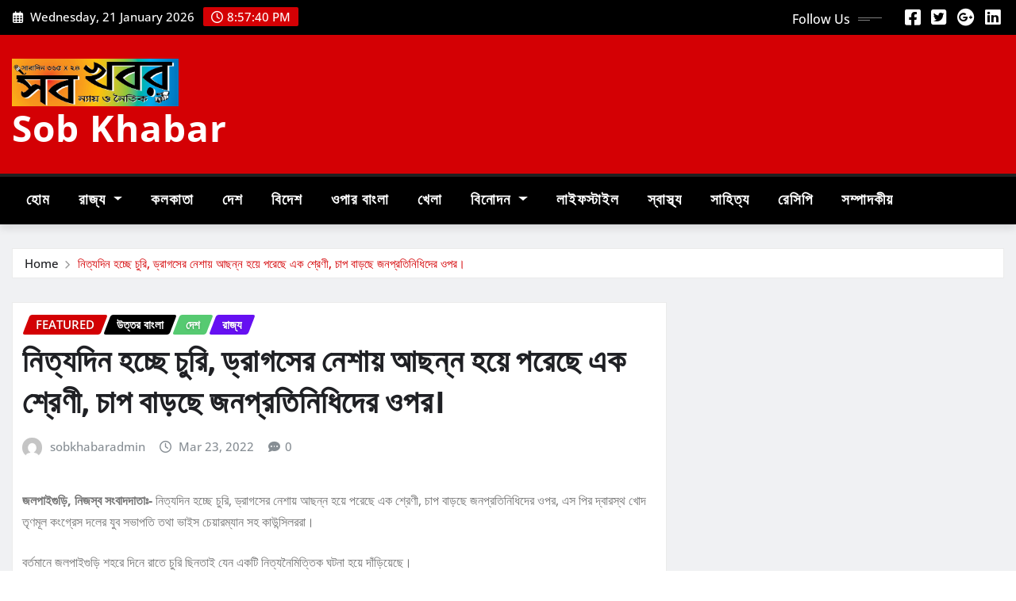

--- FILE ---
content_type: text/html; charset=UTF-8
request_url: https://www.sobkhabar.com/2022/03/23/%E0%A6%A8%E0%A6%BF%E0%A6%A4%E0%A7%8D%E0%A6%AF%E0%A6%A6%E0%A6%BF%E0%A6%A8-%E0%A6%B9%E0%A6%9A%E0%A7%8D%E0%A6%9B%E0%A7%87-%E0%A6%9A%E0%A7%81%E0%A6%B0%E0%A6%BF-%E0%A6%A1%E0%A7%8D%E0%A6%B0%E0%A6%BE/
body_size: 27456
content:
<!DOCTYPE html>
<html lang="en-US">
<head>	
	<meta charset="UTF-8">
    <meta name="viewport" content="width=device-width, initial-scale=1">
    <meta http-equiv="x-ua-compatible" content="ie=edge">
	
		<link rel="pingback" href="https://www.sobkhabar.com/xmlrpc.php">
	
	<title>নিত্যদিন হচ্ছে চুরি, ড্রাগসের নেশায় আছন্ন হয়ে পরেছে এক শ্রেণী, চাপ বাড়ছে জনপ্রতিনিধিদের ওপর। &#8211; Sob Khabar</title>
<meta name='robots' content='max-image-preview:large' />
	<style>img:is([sizes="auto" i], [sizes^="auto," i]) { contain-intrinsic-size: 3000px 1500px }</style>
	<link rel="alternate" type="application/rss+xml" title="Sob Khabar &raquo; Feed" href="https://www.sobkhabar.com/feed/" />
<link rel="alternate" type="application/rss+xml" title="Sob Khabar &raquo; Comments Feed" href="https://www.sobkhabar.com/comments/feed/" />
<link rel="alternate" type="application/rss+xml" title="Sob Khabar &raquo; নিত্যদিন হচ্ছে চুরি, ড্রাগসের নেশায় আছন্ন হয়ে পরেছে এক শ্রেণী, চাপ বাড়ছে জনপ্রতিনিধিদের ওপর। Comments Feed" href="https://www.sobkhabar.com/2022/03/23/%e0%a6%a8%e0%a6%bf%e0%a6%a4%e0%a7%8d%e0%a6%af%e0%a6%a6%e0%a6%bf%e0%a6%a8-%e0%a6%b9%e0%a6%9a%e0%a7%8d%e0%a6%9b%e0%a7%87-%e0%a6%9a%e0%a7%81%e0%a6%b0%e0%a6%bf-%e0%a6%a1%e0%a7%8d%e0%a6%b0%e0%a6%be/feed/" />
<script type="text/javascript">
/* <![CDATA[ */
window._wpemojiSettings = {"baseUrl":"https:\/\/s.w.org\/images\/core\/emoji\/15.0.3\/72x72\/","ext":".png","svgUrl":"https:\/\/s.w.org\/images\/core\/emoji\/15.0.3\/svg\/","svgExt":".svg","source":{"concatemoji":"https:\/\/www.sobkhabar.com\/wp-includes\/js\/wp-emoji-release.min.js?ver=6.7.4"}};
/*! This file is auto-generated */
!function(i,n){var o,s,e;function c(e){try{var t={supportTests:e,timestamp:(new Date).valueOf()};sessionStorage.setItem(o,JSON.stringify(t))}catch(e){}}function p(e,t,n){e.clearRect(0,0,e.canvas.width,e.canvas.height),e.fillText(t,0,0);var t=new Uint32Array(e.getImageData(0,0,e.canvas.width,e.canvas.height).data),r=(e.clearRect(0,0,e.canvas.width,e.canvas.height),e.fillText(n,0,0),new Uint32Array(e.getImageData(0,0,e.canvas.width,e.canvas.height).data));return t.every(function(e,t){return e===r[t]})}function u(e,t,n){switch(t){case"flag":return n(e,"\ud83c\udff3\ufe0f\u200d\u26a7\ufe0f","\ud83c\udff3\ufe0f\u200b\u26a7\ufe0f")?!1:!n(e,"\ud83c\uddfa\ud83c\uddf3","\ud83c\uddfa\u200b\ud83c\uddf3")&&!n(e,"\ud83c\udff4\udb40\udc67\udb40\udc62\udb40\udc65\udb40\udc6e\udb40\udc67\udb40\udc7f","\ud83c\udff4\u200b\udb40\udc67\u200b\udb40\udc62\u200b\udb40\udc65\u200b\udb40\udc6e\u200b\udb40\udc67\u200b\udb40\udc7f");case"emoji":return!n(e,"\ud83d\udc26\u200d\u2b1b","\ud83d\udc26\u200b\u2b1b")}return!1}function f(e,t,n){var r="undefined"!=typeof WorkerGlobalScope&&self instanceof WorkerGlobalScope?new OffscreenCanvas(300,150):i.createElement("canvas"),a=r.getContext("2d",{willReadFrequently:!0}),o=(a.textBaseline="top",a.font="600 32px Arial",{});return e.forEach(function(e){o[e]=t(a,e,n)}),o}function t(e){var t=i.createElement("script");t.src=e,t.defer=!0,i.head.appendChild(t)}"undefined"!=typeof Promise&&(o="wpEmojiSettingsSupports",s=["flag","emoji"],n.supports={everything:!0,everythingExceptFlag:!0},e=new Promise(function(e){i.addEventListener("DOMContentLoaded",e,{once:!0})}),new Promise(function(t){var n=function(){try{var e=JSON.parse(sessionStorage.getItem(o));if("object"==typeof e&&"number"==typeof e.timestamp&&(new Date).valueOf()<e.timestamp+604800&&"object"==typeof e.supportTests)return e.supportTests}catch(e){}return null}();if(!n){if("undefined"!=typeof Worker&&"undefined"!=typeof OffscreenCanvas&&"undefined"!=typeof URL&&URL.createObjectURL&&"undefined"!=typeof Blob)try{var e="postMessage("+f.toString()+"("+[JSON.stringify(s),u.toString(),p.toString()].join(",")+"));",r=new Blob([e],{type:"text/javascript"}),a=new Worker(URL.createObjectURL(r),{name:"wpTestEmojiSupports"});return void(a.onmessage=function(e){c(n=e.data),a.terminate(),t(n)})}catch(e){}c(n=f(s,u,p))}t(n)}).then(function(e){for(var t in e)n.supports[t]=e[t],n.supports.everything=n.supports.everything&&n.supports[t],"flag"!==t&&(n.supports.everythingExceptFlag=n.supports.everythingExceptFlag&&n.supports[t]);n.supports.everythingExceptFlag=n.supports.everythingExceptFlag&&!n.supports.flag,n.DOMReady=!1,n.readyCallback=function(){n.DOMReady=!0}}).then(function(){return e}).then(function(){var e;n.supports.everything||(n.readyCallback(),(e=n.source||{}).concatemoji?t(e.concatemoji):e.wpemoji&&e.twemoji&&(t(e.twemoji),t(e.wpemoji)))}))}((window,document),window._wpemojiSettings);
/* ]]> */
</script>
<link rel='stylesheet' id='newsexo-theme-fonts-css' href='https://www.sobkhabar.com/wp-content/fonts/8973221ac2a5c1e8e736359e0f5e196d.css?ver=20201110' type='text/css' media='all' />
<style id='wp-emoji-styles-inline-css' type='text/css'>

	img.wp-smiley, img.emoji {
		display: inline !important;
		border: none !important;
		box-shadow: none !important;
		height: 1em !important;
		width: 1em !important;
		margin: 0 0.07em !important;
		vertical-align: -0.1em !important;
		background: none !important;
		padding: 0 !important;
	}
</style>
<link rel='stylesheet' id='wp-block-library-css' href='https://www.sobkhabar.com/wp-includes/css/dist/block-library/style.min.css?ver=6.7.4' type='text/css' media='all' />
<style id='classic-theme-styles-inline-css' type='text/css'>
/*! This file is auto-generated */
.wp-block-button__link{color:#fff;background-color:#32373c;border-radius:9999px;box-shadow:none;text-decoration:none;padding:calc(.667em + 2px) calc(1.333em + 2px);font-size:1.125em}.wp-block-file__button{background:#32373c;color:#fff;text-decoration:none}
</style>
<style id='global-styles-inline-css' type='text/css'>
:root{--wp--preset--aspect-ratio--square: 1;--wp--preset--aspect-ratio--4-3: 4/3;--wp--preset--aspect-ratio--3-4: 3/4;--wp--preset--aspect-ratio--3-2: 3/2;--wp--preset--aspect-ratio--2-3: 2/3;--wp--preset--aspect-ratio--16-9: 16/9;--wp--preset--aspect-ratio--9-16: 9/16;--wp--preset--color--black: #000000;--wp--preset--color--cyan-bluish-gray: #abb8c3;--wp--preset--color--white: #ffffff;--wp--preset--color--pale-pink: #f78da7;--wp--preset--color--vivid-red: #cf2e2e;--wp--preset--color--luminous-vivid-orange: #ff6900;--wp--preset--color--luminous-vivid-amber: #fcb900;--wp--preset--color--light-green-cyan: #7bdcb5;--wp--preset--color--vivid-green-cyan: #00d084;--wp--preset--color--pale-cyan-blue: #8ed1fc;--wp--preset--color--vivid-cyan-blue: #0693e3;--wp--preset--color--vivid-purple: #9b51e0;--wp--preset--gradient--vivid-cyan-blue-to-vivid-purple: linear-gradient(135deg,rgba(6,147,227,1) 0%,rgb(155,81,224) 100%);--wp--preset--gradient--light-green-cyan-to-vivid-green-cyan: linear-gradient(135deg,rgb(122,220,180) 0%,rgb(0,208,130) 100%);--wp--preset--gradient--luminous-vivid-amber-to-luminous-vivid-orange: linear-gradient(135deg,rgba(252,185,0,1) 0%,rgba(255,105,0,1) 100%);--wp--preset--gradient--luminous-vivid-orange-to-vivid-red: linear-gradient(135deg,rgba(255,105,0,1) 0%,rgb(207,46,46) 100%);--wp--preset--gradient--very-light-gray-to-cyan-bluish-gray: linear-gradient(135deg,rgb(238,238,238) 0%,rgb(169,184,195) 100%);--wp--preset--gradient--cool-to-warm-spectrum: linear-gradient(135deg,rgb(74,234,220) 0%,rgb(151,120,209) 20%,rgb(207,42,186) 40%,rgb(238,44,130) 60%,rgb(251,105,98) 80%,rgb(254,248,76) 100%);--wp--preset--gradient--blush-light-purple: linear-gradient(135deg,rgb(255,206,236) 0%,rgb(152,150,240) 100%);--wp--preset--gradient--blush-bordeaux: linear-gradient(135deg,rgb(254,205,165) 0%,rgb(254,45,45) 50%,rgb(107,0,62) 100%);--wp--preset--gradient--luminous-dusk: linear-gradient(135deg,rgb(255,203,112) 0%,rgb(199,81,192) 50%,rgb(65,88,208) 100%);--wp--preset--gradient--pale-ocean: linear-gradient(135deg,rgb(255,245,203) 0%,rgb(182,227,212) 50%,rgb(51,167,181) 100%);--wp--preset--gradient--electric-grass: linear-gradient(135deg,rgb(202,248,128) 0%,rgb(113,206,126) 100%);--wp--preset--gradient--midnight: linear-gradient(135deg,rgb(2,3,129) 0%,rgb(40,116,252) 100%);--wp--preset--font-size--small: 13px;--wp--preset--font-size--medium: 20px;--wp--preset--font-size--large: 36px;--wp--preset--font-size--x-large: 42px;--wp--preset--spacing--20: 0.44rem;--wp--preset--spacing--30: 0.67rem;--wp--preset--spacing--40: 1rem;--wp--preset--spacing--50: 1.5rem;--wp--preset--spacing--60: 2.25rem;--wp--preset--spacing--70: 3.38rem;--wp--preset--spacing--80: 5.06rem;--wp--preset--shadow--natural: 6px 6px 9px rgba(0, 0, 0, 0.2);--wp--preset--shadow--deep: 12px 12px 50px rgba(0, 0, 0, 0.4);--wp--preset--shadow--sharp: 6px 6px 0px rgba(0, 0, 0, 0.2);--wp--preset--shadow--outlined: 6px 6px 0px -3px rgba(255, 255, 255, 1), 6px 6px rgba(0, 0, 0, 1);--wp--preset--shadow--crisp: 6px 6px 0px rgba(0, 0, 0, 1);}:where(.is-layout-flex){gap: 0.5em;}:where(.is-layout-grid){gap: 0.5em;}body .is-layout-flex{display: flex;}.is-layout-flex{flex-wrap: wrap;align-items: center;}.is-layout-flex > :is(*, div){margin: 0;}body .is-layout-grid{display: grid;}.is-layout-grid > :is(*, div){margin: 0;}:where(.wp-block-columns.is-layout-flex){gap: 2em;}:where(.wp-block-columns.is-layout-grid){gap: 2em;}:where(.wp-block-post-template.is-layout-flex){gap: 1.25em;}:where(.wp-block-post-template.is-layout-grid){gap: 1.25em;}.has-black-color{color: var(--wp--preset--color--black) !important;}.has-cyan-bluish-gray-color{color: var(--wp--preset--color--cyan-bluish-gray) !important;}.has-white-color{color: var(--wp--preset--color--white) !important;}.has-pale-pink-color{color: var(--wp--preset--color--pale-pink) !important;}.has-vivid-red-color{color: var(--wp--preset--color--vivid-red) !important;}.has-luminous-vivid-orange-color{color: var(--wp--preset--color--luminous-vivid-orange) !important;}.has-luminous-vivid-amber-color{color: var(--wp--preset--color--luminous-vivid-amber) !important;}.has-light-green-cyan-color{color: var(--wp--preset--color--light-green-cyan) !important;}.has-vivid-green-cyan-color{color: var(--wp--preset--color--vivid-green-cyan) !important;}.has-pale-cyan-blue-color{color: var(--wp--preset--color--pale-cyan-blue) !important;}.has-vivid-cyan-blue-color{color: var(--wp--preset--color--vivid-cyan-blue) !important;}.has-vivid-purple-color{color: var(--wp--preset--color--vivid-purple) !important;}.has-black-background-color{background-color: var(--wp--preset--color--black) !important;}.has-cyan-bluish-gray-background-color{background-color: var(--wp--preset--color--cyan-bluish-gray) !important;}.has-white-background-color{background-color: var(--wp--preset--color--white) !important;}.has-pale-pink-background-color{background-color: var(--wp--preset--color--pale-pink) !important;}.has-vivid-red-background-color{background-color: var(--wp--preset--color--vivid-red) !important;}.has-luminous-vivid-orange-background-color{background-color: var(--wp--preset--color--luminous-vivid-orange) !important;}.has-luminous-vivid-amber-background-color{background-color: var(--wp--preset--color--luminous-vivid-amber) !important;}.has-light-green-cyan-background-color{background-color: var(--wp--preset--color--light-green-cyan) !important;}.has-vivid-green-cyan-background-color{background-color: var(--wp--preset--color--vivid-green-cyan) !important;}.has-pale-cyan-blue-background-color{background-color: var(--wp--preset--color--pale-cyan-blue) !important;}.has-vivid-cyan-blue-background-color{background-color: var(--wp--preset--color--vivid-cyan-blue) !important;}.has-vivid-purple-background-color{background-color: var(--wp--preset--color--vivid-purple) !important;}.has-black-border-color{border-color: var(--wp--preset--color--black) !important;}.has-cyan-bluish-gray-border-color{border-color: var(--wp--preset--color--cyan-bluish-gray) !important;}.has-white-border-color{border-color: var(--wp--preset--color--white) !important;}.has-pale-pink-border-color{border-color: var(--wp--preset--color--pale-pink) !important;}.has-vivid-red-border-color{border-color: var(--wp--preset--color--vivid-red) !important;}.has-luminous-vivid-orange-border-color{border-color: var(--wp--preset--color--luminous-vivid-orange) !important;}.has-luminous-vivid-amber-border-color{border-color: var(--wp--preset--color--luminous-vivid-amber) !important;}.has-light-green-cyan-border-color{border-color: var(--wp--preset--color--light-green-cyan) !important;}.has-vivid-green-cyan-border-color{border-color: var(--wp--preset--color--vivid-green-cyan) !important;}.has-pale-cyan-blue-border-color{border-color: var(--wp--preset--color--pale-cyan-blue) !important;}.has-vivid-cyan-blue-border-color{border-color: var(--wp--preset--color--vivid-cyan-blue) !important;}.has-vivid-purple-border-color{border-color: var(--wp--preset--color--vivid-purple) !important;}.has-vivid-cyan-blue-to-vivid-purple-gradient-background{background: var(--wp--preset--gradient--vivid-cyan-blue-to-vivid-purple) !important;}.has-light-green-cyan-to-vivid-green-cyan-gradient-background{background: var(--wp--preset--gradient--light-green-cyan-to-vivid-green-cyan) !important;}.has-luminous-vivid-amber-to-luminous-vivid-orange-gradient-background{background: var(--wp--preset--gradient--luminous-vivid-amber-to-luminous-vivid-orange) !important;}.has-luminous-vivid-orange-to-vivid-red-gradient-background{background: var(--wp--preset--gradient--luminous-vivid-orange-to-vivid-red) !important;}.has-very-light-gray-to-cyan-bluish-gray-gradient-background{background: var(--wp--preset--gradient--very-light-gray-to-cyan-bluish-gray) !important;}.has-cool-to-warm-spectrum-gradient-background{background: var(--wp--preset--gradient--cool-to-warm-spectrum) !important;}.has-blush-light-purple-gradient-background{background: var(--wp--preset--gradient--blush-light-purple) !important;}.has-blush-bordeaux-gradient-background{background: var(--wp--preset--gradient--blush-bordeaux) !important;}.has-luminous-dusk-gradient-background{background: var(--wp--preset--gradient--luminous-dusk) !important;}.has-pale-ocean-gradient-background{background: var(--wp--preset--gradient--pale-ocean) !important;}.has-electric-grass-gradient-background{background: var(--wp--preset--gradient--electric-grass) !important;}.has-midnight-gradient-background{background: var(--wp--preset--gradient--midnight) !important;}.has-small-font-size{font-size: var(--wp--preset--font-size--small) !important;}.has-medium-font-size{font-size: var(--wp--preset--font-size--medium) !important;}.has-large-font-size{font-size: var(--wp--preset--font-size--large) !important;}.has-x-large-font-size{font-size: var(--wp--preset--font-size--x-large) !important;}
:where(.wp-block-post-template.is-layout-flex){gap: 1.25em;}:where(.wp-block-post-template.is-layout-grid){gap: 1.25em;}
:where(.wp-block-columns.is-layout-flex){gap: 2em;}:where(.wp-block-columns.is-layout-grid){gap: 2em;}
:root :where(.wp-block-pullquote){font-size: 1.5em;line-height: 1.6;}
</style>
<link rel='stylesheet' id='bootstrap-css' href='https://www.sobkhabar.com/wp-content/themes/newsexo/assets/css/bootstrap.css?ver=6.7.4' type='text/css' media='all' />
<link rel='stylesheet' id='font-awesome-min-css' href='https://www.sobkhabar.com/wp-content/themes/newsexo/assets/css/font-awesome/css/font-awesome.min.css?ver=4.7.0' type='text/css' media='all' />
<link rel='stylesheet' id='newsexo-style-css' href='https://www.sobkhabar.com/wp-content/themes/newsio/style.css?ver=6.7.4' type='text/css' media='all' />
<link rel='stylesheet' id='theme-default-css' href='https://www.sobkhabar.com/wp-content/themes/newsexo/assets/css/theme-default.css?ver=6.7.4' type='text/css' media='all' />
<link rel='stylesheet' id='newsexo-animate-css-css' href='https://www.sobkhabar.com/wp-content/themes/newsexo/assets/css/animate.css?ver=6.7.4' type='text/css' media='all' />
<link rel='stylesheet' id='owl.carousel-css-css' href='https://www.sobkhabar.com/wp-content/themes/newsexo/assets/css/owl.carousel.css?ver=6.7.4' type='text/css' media='all' />
<link rel='stylesheet' id='bootstrap-smartmenus-css-css' href='https://www.sobkhabar.com/wp-content/themes/newsexo/assets/css/jquery.smartmenus.bootstrap-4.css?ver=6.7.4' type='text/css' media='all' />
<link rel='stylesheet' id='newsio-parent-style-css' href='https://www.sobkhabar.com/wp-content/themes/newsexo/style.css?ver=6.7.4' type='text/css' media='all' />
<link rel='stylesheet' id='newsio-child-style-css' href='https://www.sobkhabar.com/wp-content/themes/newsio/style.css?ver=6.7.4' type='text/css' media='all' />
<link rel='stylesheet' id='newsio-default-css-css' href='https://www.sobkhabar.com/wp-content/themes/newsio/assets/css/theme-default.css?ver=6.7.4' type='text/css' media='all' />
<link rel='stylesheet' id='newsio-bootstrap-smartmenus-css-css' href='https://www.sobkhabar.com/wp-content/themes/newsio/assets/css/jquery.smartmenus.bootstrap-4.css?ver=6.7.4' type='text/css' media='all' />
<script type="text/javascript" src="https://www.sobkhabar.com/wp-includes/js/jquery/jquery.min.js?ver=3.7.1" id="jquery-core-js"></script>
<script type="text/javascript" src="https://www.sobkhabar.com/wp-includes/js/jquery/jquery-migrate.min.js?ver=3.4.1" id="jquery-migrate-js"></script>
<script type="text/javascript" src="https://www.sobkhabar.com/wp-content/themes/newsexo/assets/js/bootstrap.js?ver=6.7.4" id="bootstrap-js-js"></script>
<script type="text/javascript" src="https://www.sobkhabar.com/wp-content/themes/newsexo/assets/js/bootstrap.bundle.min.js?ver=6.7.4" id="bootstrap.bundle.min-js"></script>
<script type="text/javascript" src="https://www.sobkhabar.com/wp-content/themes/newsexo/assets/js/smartmenus/jquery.smartmenus.js?ver=6.7.4" id="newsexo-smartmenus-js-js"></script>
<script type="text/javascript" src="https://www.sobkhabar.com/wp-content/themes/newsexo/assets/js/custom.js?ver=6.7.4" id="newsexo-custom-js-js"></script>
<script type="text/javascript" src="https://www.sobkhabar.com/wp-content/themes/newsexo/assets/js/smartmenus/bootstrap-smartmenus.js?ver=6.7.4" id="bootstrap-smartmenus-js-js"></script>
<script type="text/javascript" src="https://www.sobkhabar.com/wp-content/themes/newsexo/assets/js/owl.carousel.min.js?ver=6.7.4" id="owl-carousel-js-js"></script>
<script type="text/javascript" src="https://www.sobkhabar.com/wp-content/themes/newsexo/assets/js/animation/animate.js?ver=6.7.4" id="animate-js-js"></script>
<script type="text/javascript" src="https://www.sobkhabar.com/wp-content/themes/newsexo/assets/js/wow.js?ver=6.7.4" id="wow-js-js"></script>
<link rel="https://api.w.org/" href="https://www.sobkhabar.com/wp-json/" /><link rel="alternate" title="JSON" type="application/json" href="https://www.sobkhabar.com/wp-json/wp/v2/posts/82556" /><link rel="EditURI" type="application/rsd+xml" title="RSD" href="https://www.sobkhabar.com/xmlrpc.php?rsd" />
<meta name="generator" content="WordPress 6.7.4" />
<link rel="canonical" href="https://www.sobkhabar.com/2022/03/23/%e0%a6%a8%e0%a6%bf%e0%a6%a4%e0%a7%8d%e0%a6%af%e0%a6%a6%e0%a6%bf%e0%a6%a8-%e0%a6%b9%e0%a6%9a%e0%a7%8d%e0%a6%9b%e0%a7%87-%e0%a6%9a%e0%a7%81%e0%a6%b0%e0%a6%bf-%e0%a6%a1%e0%a7%8d%e0%a6%b0%e0%a6%be/" />
<link rel='shortlink' href='https://www.sobkhabar.com/?p=82556' />
<link rel="alternate" title="oEmbed (JSON)" type="application/json+oembed" href="https://www.sobkhabar.com/wp-json/oembed/1.0/embed?url=https%3A%2F%2Fwww.sobkhabar.com%2F2022%2F03%2F23%2F%25e0%25a6%25a8%25e0%25a6%25bf%25e0%25a6%25a4%25e0%25a7%258d%25e0%25a6%25af%25e0%25a6%25a6%25e0%25a6%25bf%25e0%25a6%25a8-%25e0%25a6%25b9%25e0%25a6%259a%25e0%25a7%258d%25e0%25a6%259b%25e0%25a7%2587-%25e0%25a6%259a%25e0%25a7%2581%25e0%25a6%25b0%25e0%25a6%25bf-%25e0%25a6%25a1%25e0%25a7%258d%25e0%25a6%25b0%25e0%25a6%25be%2F" />
<link rel="alternate" title="oEmbed (XML)" type="text/xml+oembed" href="https://www.sobkhabar.com/wp-json/oembed/1.0/embed?url=https%3A%2F%2Fwww.sobkhabar.com%2F2022%2F03%2F23%2F%25e0%25a6%25a8%25e0%25a6%25bf%25e0%25a6%25a4%25e0%25a7%258d%25e0%25a6%25af%25e0%25a6%25a6%25e0%25a6%25bf%25e0%25a6%25a8-%25e0%25a6%25b9%25e0%25a6%259a%25e0%25a7%258d%25e0%25a6%259b%25e0%25a7%2587-%25e0%25a6%259a%25e0%25a7%2581%25e0%25a6%25b0%25e0%25a6%25bf-%25e0%25a6%25a1%25e0%25a7%258d%25e0%25a6%25b0%25e0%25a6%25be%2F&#038;format=xml" />
<style type="text/css">

/*------------------- Body ---------------------*/



/*------------------- H1---------------------*/


/*------------------- H2---------------------*/

    h2{ font-family: Khand; } 

/*------------------- H3---------------------*/

    h3 { font-family: Khand; }

/*------------------- H4---------------------*/

    h4 { font-family: Khand; }

/*------------------- H5---------------------*/

    h5 { font-family: Khand; }

/*------------------- H6---------------------*/

    h6 { font-family: Khand; }

</style>
</head>
<body class="post-template-default single single-post postid-82556 single-format-standard wp-custom-logo theme-wide" >

<a class="screen-reader-text skip-link" href="#content">Skip to content</a>
<div id="wrapper">



	<!--Header Sidebar-->
	<header class="site-header">
		<div class="container-full">
			<div class="row align-self-center">
							<div class="col-lg-6 col-md-6 col-sm-12">
					<aside class="widget"> 
						<ul class="head-contact-info">
							<li><i class="fa-regular fa-calendar-days"></i>
							Wednesday, 21 January 2026							</li>
							<li><span id='newsexo-time' class="newsexo-time">  8:57 pm</span></li>
						</ul>
					</aside>
				</div>
			
						
				<div class="col-lg-6 col-md-6 col-sm-12">
					<aside class="widget">

					<ul class="custom-social-icons">
							
						    <li class="followus">Follow Us						    </li>
					    							
							
					    								<li><a class="fa-square-facebook" href="#"><i class="fa-brands fa-square-facebook"></i></a></li>
								<li><a class="fa-square-twitter" href="#"><i class="fa-brands fa-square-twitter"></i></a></li>
								<li><a class="fa-google-plus" href="#"><i class="fa-brands fa-google-plus"></i></a></li>
								<li><a class="fa-linkedin" href="#"><i class="fa-brands fa-linkedin"></i></a></li>
													</ul>


					</aside>
				</div>
				
			</div>
		</div>
	</header>
	<!--/End of Header Sidebar-->


 
  	<!--Site Branding & Advertisement-->
	<section class="logo-banner logo-banner-overlay">
		<div class="container-full">
			<div class="row">
				<div class="col-lg-4 col-md-12 align-self-center">
								<div class="site-logo">
			<a href="https://www.sobkhabar.com/" class="" rel="home"><img width="1221" height="350" src="https://www.sobkhabar.com/wp-content/uploads/2025/01/cropped-7e0e6600-d225-40e5-8a97-d95b584fc4e0.jpg" class="custom-logo" alt="Sob Khabar" decoding="async" fetchpriority="high" srcset="https://www.sobkhabar.com/wp-content/uploads/2025/01/cropped-7e0e6600-d225-40e5-8a97-d95b584fc4e0.jpg 1221w, https://www.sobkhabar.com/wp-content/uploads/2025/01/cropped-7e0e6600-d225-40e5-8a97-d95b584fc4e0-300x86.jpg 300w, https://www.sobkhabar.com/wp-content/uploads/2025/01/cropped-7e0e6600-d225-40e5-8a97-d95b584fc4e0-1024x294.jpg 1024w, https://www.sobkhabar.com/wp-content/uploads/2025/01/cropped-7e0e6600-d225-40e5-8a97-d95b584fc4e0-768x220.jpg 768w" sizes="(max-width: 1221px) 100vw, 1221px" /></a>		</div>
	   	<div class="site-branding">
	    <h1 class="site-title"><a href="https://www.sobkhabar.com/" rel="home">Sob Khabar</a></h1>
			</div>
					</div>

				
			</div>
		</div>
	</section>	
	<!--End of Site Branding & Advertisement-->
    	
	<!-- Navbar -->
	<nav class="navbar navbar-expand-lg navbar-dark header-sticky">
		<div class="container-full">
			<div class="row">
			    <div class="col-lg-12 col-md-12"> 
				
					<button class="navbar-toggler" type="button" data-bs-toggle="collapse" data-bs-target="#navbarSupportedContent" aria-controls="navbarSupportedContent" aria-expanded="false" aria-label="Toggle navigation">
					  <span class="navbar-toggler-icon"></span>
					</button>
				
						<div id="navbarSupportedContent" class="collapse navbar-collapse"><ul id="menu-head_menu" class="nav navbar-nav"><li id="menu-item-150" class="menu-item menu-item-type-post_type menu-item-object-page menu-item-home menu-item-150"><a class="nav-link" href="https://www.sobkhabar.com/">হোম</a></li>
<li id="menu-item-151" class="menu-item menu-item-type-taxonomy menu-item-object-category current-post-ancestor current-menu-parent current-post-parent menu-item-has-children menu-item-151 dropdown"><a class="nav-link" href="https://www.sobkhabar.com/category/%e0%a6%b0%e0%a6%be%e0%a6%9c%e0%a7%8d%e0%a6%af/" data-toggle="dropdown" class="dropdown-toggle">রাজ্য </a>
<ul role="menu" class=" dropdown-menu">
	<li id="menu-item-152" class="menu-item menu-item-type-taxonomy menu-item-object-category current-post-ancestor current-menu-parent current-post-parent menu-item-has-children menu-item-152 dropdown"><a class="dropdown-item" href="https://www.sobkhabar.com/category/%e0%a6%b0%e0%a6%be%e0%a6%9c%e0%a7%8d%e0%a6%af/%e0%a6%89%e0%a6%a4%e0%a7%8d%e0%a6%a4%e0%a6%b0-%e0%a6%ac%e0%a6%be%e0%a6%82%e0%a6%b2%e0%a6%be/">উত্তর বাংলা</a>
	<ul role="menu" class=" dropdown-menu">
		<li id="menu-item-153" class="menu-item menu-item-type-taxonomy menu-item-object-category menu-item-153"><a class="dropdown-item" href="https://www.sobkhabar.com/category/%e0%a6%b0%e0%a6%be%e0%a6%9c%e0%a7%8d%e0%a6%af/%e0%a6%89%e0%a6%a4%e0%a7%8d%e0%a6%a4%e0%a6%b0-%e0%a6%ac%e0%a6%be%e0%a6%82%e0%a6%b2%e0%a6%be/%e0%a6%86%e0%a6%b2%e0%a6%bf%e0%a6%aa%e0%a7%81%e0%a6%b0%e0%a6%a6%e0%a7%81%e0%a6%af%e0%a6%bc%e0%a6%be%e0%a6%b0/">আলিপুরদুয়ার</a></li>
		<li id="menu-item-154" class="menu-item menu-item-type-taxonomy menu-item-object-category menu-item-154"><a class="dropdown-item" href="https://www.sobkhabar.com/category/%e0%a6%b0%e0%a6%be%e0%a6%9c%e0%a7%8d%e0%a6%af/%e0%a6%89%e0%a6%a4%e0%a7%8d%e0%a6%a4%e0%a6%b0-%e0%a6%ac%e0%a6%be%e0%a6%82%e0%a6%b2%e0%a6%be/%e0%a6%95%e0%a7%8b%e0%a6%9a%e0%a6%ac%e0%a6%bf%e0%a6%b9%e0%a6%be%e0%a6%b0/">কোচবিহার</a></li>
		<li id="menu-item-155" class="menu-item menu-item-type-taxonomy menu-item-object-category menu-item-155"><a class="dropdown-item" href="https://www.sobkhabar.com/category/%e0%a6%b0%e0%a6%be%e0%a6%9c%e0%a7%8d%e0%a6%af/%e0%a6%89%e0%a6%a4%e0%a7%8d%e0%a6%a4%e0%a6%b0-%e0%a6%ac%e0%a6%be%e0%a6%82%e0%a6%b2%e0%a6%be/%e0%a6%a6%e0%a6%95%e0%a7%8d%e0%a6%b7%e0%a6%bf%e0%a6%a3-%e0%a6%a6%e0%a6%bf%e0%a6%a8%e0%a6%be%e0%a6%9c%e0%a6%aa%e0%a7%81%e0%a6%b0/">দক্ষিণ দিনাজপুর</a></li>
	</ul>
</li>
	<li id="menu-item-156" class="menu-item menu-item-type-taxonomy menu-item-object-category menu-item-has-children menu-item-156 dropdown"><a class="dropdown-item" href="https://www.sobkhabar.com/category/%e0%a6%b0%e0%a6%be%e0%a6%9c%e0%a7%8d%e0%a6%af/%e0%a6%a6%e0%a6%95%e0%a7%8d%e0%a6%b7%e0%a6%bf%e0%a6%a3-%e0%a6%ac%e0%a6%be%e0%a6%82%e0%a6%b2%e0%a6%be/">দক্ষিণ বাংলা</a>
	<ul role="menu" class=" dropdown-menu">
		<li id="menu-item-157" class="menu-item menu-item-type-taxonomy menu-item-object-category menu-item-157"><a class="dropdown-item" href="https://www.sobkhabar.com/category/%e0%a6%b0%e0%a6%be%e0%a6%9c%e0%a7%8d%e0%a6%af/%e0%a6%a6%e0%a6%95%e0%a7%8d%e0%a6%b7%e0%a6%bf%e0%a6%a3-%e0%a6%ac%e0%a6%be%e0%a6%82%e0%a6%b2%e0%a6%be/%e0%a6%aa%e0%a6%b6%e0%a7%8d%e0%a6%9a%e0%a6%bf%e0%a6%ae-%e0%a6%ae%e0%a7%87%e0%a6%a6%e0%a6%bf%e0%a6%a8%e0%a7%80%e0%a6%aa%e0%a7%81%e0%a6%b0/">পশ্চিম মেদিনীপুর</a></li>
		<li id="menu-item-158" class="menu-item menu-item-type-taxonomy menu-item-object-category menu-item-158"><a class="dropdown-item" href="https://www.sobkhabar.com/category/%e0%a6%b0%e0%a6%be%e0%a6%9c%e0%a7%8d%e0%a6%af/%e0%a6%a6%e0%a6%95%e0%a7%8d%e0%a6%b7%e0%a6%bf%e0%a6%a3-%e0%a6%ac%e0%a6%be%e0%a6%82%e0%a6%b2%e0%a6%be/%e0%a6%aa%e0%a7%81%e0%a6%b0%e0%a7%81%e0%a6%b2%e0%a6%bf%e0%a6%af%e0%a6%bc%e0%a6%be/">পুরুলিয়া</a></li>
		<li id="menu-item-159" class="menu-item menu-item-type-taxonomy menu-item-object-category menu-item-159"><a class="dropdown-item" href="https://www.sobkhabar.com/category/%e0%a6%b0%e0%a6%be%e0%a6%9c%e0%a7%8d%e0%a6%af/%e0%a6%a6%e0%a6%95%e0%a7%8d%e0%a6%b7%e0%a6%bf%e0%a6%a3-%e0%a6%ac%e0%a6%be%e0%a6%82%e0%a6%b2%e0%a6%be/%e0%a6%aa%e0%a7%82%e0%a6%b0%e0%a7%8d%e0%a6%ac-%e0%a6%ae%e0%a7%87%e0%a6%a6%e0%a6%bf%e0%a6%a8%e0%a7%80%e0%a6%aa%e0%a7%81%e0%a6%b0/">পূর্ব মেদিনীপুর</a></li>
		<li id="menu-item-160" class="menu-item menu-item-type-taxonomy menu-item-object-category menu-item-has-children menu-item-160 dropdown"><a class="dropdown-item" href="https://www.sobkhabar.com/category/%e0%a6%b0%e0%a6%be%e0%a6%9c%e0%a7%8d%e0%a6%af/%e0%a6%a6%e0%a6%95%e0%a7%8d%e0%a6%b7%e0%a6%bf%e0%a6%a3-%e0%a6%ac%e0%a6%be%e0%a6%82%e0%a6%b2%e0%a6%be/%e0%a7%a8%e0%a7%aa%e0%a6%aa%e0%a6%b0%e0%a6%97%e0%a6%a8%e0%a6%be/">২৪পরগনা</a>
		<ul role="menu" class=" dropdown-menu">
			<li id="menu-item-161" class="menu-item menu-item-type-taxonomy menu-item-object-category menu-item-161"><a class="dropdown-item" href="https://www.sobkhabar.com/category/%e0%a6%b0%e0%a6%be%e0%a6%9c%e0%a7%8d%e0%a6%af/%e0%a6%a6%e0%a6%95%e0%a7%8d%e0%a6%b7%e0%a6%bf%e0%a6%a3-%e0%a6%ac%e0%a6%be%e0%a6%82%e0%a6%b2%e0%a6%be/%e0%a7%a8%e0%a7%aa%e0%a6%aa%e0%a6%b0%e0%a6%97%e0%a6%a8%e0%a6%be/%e0%a6%97%e0%a7%8b%e0%a6%b8%e0%a6%be%e0%a6%ac%e0%a6%be/">গোসাবা</a></li>
		</ul>
</li>
	</ul>
</li>
</ul>
</li>
<li id="menu-item-167" class="menu-item menu-item-type-taxonomy menu-item-object-category menu-item-167"><a class="nav-link" href="https://www.sobkhabar.com/category/%e0%a6%95%e0%a6%b2%e0%a6%95%e0%a6%be%e0%a6%a4%e0%a6%be/">কলকাতা</a></li>
<li id="menu-item-162" class="menu-item menu-item-type-taxonomy menu-item-object-category current-post-ancestor current-menu-parent current-post-parent menu-item-162"><a class="nav-link" href="https://www.sobkhabar.com/category/%e0%a6%a6%e0%a7%87%e0%a6%b6/">দেশ</a></li>
<li id="menu-item-163" class="menu-item menu-item-type-taxonomy menu-item-object-category menu-item-163"><a class="nav-link" href="https://www.sobkhabar.com/category/%e0%a6%ac%e0%a6%bf%e0%a6%a6%e0%a7%87%e0%a6%b6/">বিদেশ</a></li>
<li id="menu-item-165" class="menu-item menu-item-type-taxonomy menu-item-object-category menu-item-165"><a class="nav-link" href="https://www.sobkhabar.com/category/%e0%a6%93%e0%a6%aa%e0%a6%be%e0%a6%b0-%e0%a6%ac%e0%a6%be%e0%a6%82%e0%a6%b2%e0%a6%be/">ওপার বাংলা</a></li>
<li id="menu-item-168" class="menu-item menu-item-type-taxonomy menu-item-object-category menu-item-168"><a class="nav-link" href="https://www.sobkhabar.com/category/%e0%a6%96%e0%a7%87%e0%a6%b2%e0%a6%be/">খেলা</a></li>
<li id="menu-item-170" class="menu-item menu-item-type-taxonomy menu-item-object-category menu-item-has-children menu-item-170 dropdown"><a class="nav-link" href="https://www.sobkhabar.com/category/%e0%a6%ac%e0%a6%bf%e0%a6%a8%e0%a7%8b%e0%a6%a6%e0%a6%a8/" data-toggle="dropdown" class="dropdown-toggle">বিনোদন </a>
<ul role="menu" class=" dropdown-menu">
	<li id="menu-item-171" class="menu-item menu-item-type-taxonomy menu-item-object-category menu-item-171"><a class="dropdown-item" href="https://www.sobkhabar.com/category/%e0%a6%ac%e0%a6%bf%e0%a6%a8%e0%a7%8b%e0%a6%a6%e0%a6%a8/%e0%a6%ad%e0%a7%8d%e0%a6%b0%e0%a6%ae%e0%a6%a3/">ভ্রমণ</a></li>
	<li id="menu-item-172" class="menu-item menu-item-type-taxonomy menu-item-object-category menu-item-172"><a class="dropdown-item" href="https://www.sobkhabar.com/category/%e0%a6%ac%e0%a6%bf%e0%a6%a8%e0%a7%8b%e0%a6%a6%e0%a6%a8/%e0%a6%b8%e0%a6%be%e0%a6%95%e0%a7%8d%e0%a6%b7%e0%a6%be%e0%a7%8e%e0%a6%95%e0%a6%be%e0%a6%b0/">সাক্ষাৎকার</a></li>
</ul>
</li>
<li id="menu-item-174" class="menu-item menu-item-type-taxonomy menu-item-object-category menu-item-174"><a class="nav-link" href="https://www.sobkhabar.com/category/%e0%a6%b2%e0%a6%be%e0%a6%87%e0%a6%ab%e0%a6%b8%e0%a7%8d%e0%a6%9f%e0%a6%be%e0%a6%87%e0%a6%b2/">লাইফস্টাইল</a></li>
<li id="menu-item-177" class="menu-item menu-item-type-taxonomy menu-item-object-category menu-item-177"><a class="nav-link" href="https://www.sobkhabar.com/category/%e0%a6%b8%e0%a7%8d%e0%a6%ac%e0%a6%be%e0%a6%b8%e0%a7%8d%e0%a6%a5%e0%a7%8d%e0%a6%af/">স্বাস্থ্য</a></li>
<li id="menu-item-176" class="menu-item menu-item-type-taxonomy menu-item-object-category menu-item-176"><a class="nav-link" href="https://www.sobkhabar.com/category/%e0%a6%b8%e0%a6%be%e0%a6%b9%e0%a6%bf%e0%a6%a4%e0%a7%8d%e0%a6%af/">সাহিত্য</a></li>
<li id="menu-item-173" class="menu-item menu-item-type-taxonomy menu-item-object-category menu-item-173"><a class="nav-link" href="https://www.sobkhabar.com/category/%e0%a6%b0%e0%a7%87%e0%a6%b8%e0%a6%bf%e0%a6%aa%e0%a6%bf/">রেসিপি</a></li>
<li id="menu-item-175" class="menu-item menu-item-type-taxonomy menu-item-object-category menu-item-175"><a class="nav-link" href="https://www.sobkhabar.com/category/%e0%a6%b8%e0%a6%ae%e0%a7%8d%e0%a6%aa%e0%a6%be%e0%a6%a6%e0%a6%95%e0%a7%80%e0%a6%af%e0%a6%bc/">সম্পাদকীয়</a></li>
</ul></div>				</div>
							</div>
		</div>
	</nav>
	<!-- /End of Navbar -->

	<div id="search-popup">
		<button type="button" class="close">×</button>
		<form method="get" id="searchform" class="search-form" action="https://www.sobkhabar.com/">
			<input type="search" placeholder="Search here" name="s" id="s" />
			<button type="submit" class="btn btn-primary">Search</button>
		</form>
	</div>
	<!-- Theme Breadcrumb Area -->

		<section class="theme-breadcrumb-area">
				<div id="content" class="container-full">
					<div class="row g-lg-3">
						<div class="col-md-12 col-sm-12">						
							<ul class="page-breadcrumb wow animate fadeInUp" data-wow-delay=".3s""><li><a href="https://www.sobkhabar.com">Home</a></li><li class="active"><a href="https://www.sobkhabar.com:443/2022/03/23/%E0%A6%A8%E0%A6%BF%E0%A6%A4%E0%A7%8D%E0%A6%AF%E0%A6%A6%E0%A6%BF%E0%A6%A8-%E0%A6%B9%E0%A6%9A%E0%A7%8D%E0%A6%9B%E0%A7%87-%E0%A6%9A%E0%A7%81%E0%A6%B0%E0%A6%BF-%E0%A6%A1%E0%A7%8D%E0%A6%B0%E0%A6%BE/">নিত্যদিন হচ্ছে চুরি, ড্রাগসের নেশায় আছন্ন হয়ে পরেছে এক শ্রেণী, চাপ বাড়ছে জনপ্রতিনিধিদের ওপর।</a></li></ul>						</div>
					</div>
				</div>
		</section>
	
<section class="single-news-area">
	<div class="container-full">
		<div class="row ">
				  
            <div class="col-lg-8 col-md-6 col-sm-12">
        			

			<article class="post grid-view-news-area pb-3 wow animate fadeInUp vrsn-two" data-wow-delay=".3s" class="post-82556 post type-post status-publish format-standard hentry category-featured category-37 category-22 category-36">		
				<div class="entry-meta">
					<span class="cat-links links-space">
						 <a class="links-bg featured" href="https://www.sobkhabar.com/category/featured/"><span>Featured</span></a> <a class="links-bg %e0%a6%89%e0%a6%a4%e0%a7%8d%e0%a6%a4%e0%a6%b0-%e0%a6%ac%e0%a6%be%e0%a6%82%e0%a6%b2%e0%a6%be" href="https://www.sobkhabar.com/category/%e0%a6%b0%e0%a6%be%e0%a6%9c%e0%a7%8d%e0%a6%af/%e0%a6%89%e0%a6%a4%e0%a7%8d%e0%a6%a4%e0%a6%b0-%e0%a6%ac%e0%a6%be%e0%a6%82%e0%a6%b2%e0%a6%be/"><span>উত্তর বাংলা</span></a> <a class="links-bg %e0%a6%a6%e0%a7%87%e0%a6%b6" href="https://www.sobkhabar.com/category/%e0%a6%a6%e0%a7%87%e0%a6%b6/"><span>দেশ</span></a> <a class="links-bg %e0%a6%b0%e0%a6%be%e0%a6%9c%e0%a7%8d%e0%a6%af" href="https://www.sobkhabar.com/category/%e0%a6%b0%e0%a6%be%e0%a6%9c%e0%a7%8d%e0%a6%af/"><span>রাজ্য</span></a>				    </span>
				</div>	
				<header class="entry-header">
	            <h2 class="entry-title">নিত্যদিন হচ্ছে চুরি, ড্রাগসের নেশায় আছন্ন হয়ে পরেছে এক শ্রেণী, চাপ বাড়ছে জনপ্রতিনিধিদের ওপর।</h2>				</header>		
				<div class="entry-meta align-self-center">
					<span class="author">
					<img alt='' src='https://secure.gravatar.com/avatar/4f17061bf3230966df56840719c52f6e?s=50&#038;d=mm&#038;r=g' srcset='https://secure.gravatar.com/avatar/4f17061bf3230966df56840719c52f6e?s=100&#038;d=mm&#038;r=g 2x' class='img-fluid comment-img avatar-50 photo avatar-default' height='50' width='50' decoding='async'/>					<a href="https://www.sobkhabar.com/author/sobkhabaradmin/">sobkhabaradmin</a>
					</span>					
					<span class="posted-on">
						<i class="fa-regular fa-clock"></i>
			            <a href="https://www.sobkhabar.com/2022/03/"><time>
						Mar 23, 2022</time></a>
					</span>
					<span class="comment-links"><i class="fa-solid fa-comment-dots"></i><a href="https://www.sobkhabar.com/2022/03/23/%e0%a6%a8%e0%a6%bf%e0%a6%a4%e0%a7%8d%e0%a6%af%e0%a6%a6%e0%a6%bf%e0%a6%a8-%e0%a6%b9%e0%a6%9a%e0%a7%8d%e0%a6%9b%e0%a7%87-%e0%a6%9a%e0%a7%81%e0%a6%b0%e0%a6%bf-%e0%a6%a1%e0%a7%8d%e0%a6%b0%e0%a6%be/#respond">0</a></span>
				</div>		
								<figcaption class="post-content">
					<div class="entry-content">
						<p><strong>জলপাইগুড়ি, নিজস্ব সংবাদদাতাঃ-</strong> নিত্যদিন হচ্ছে চুরি, ড্রাগসের নেশায় আছন্ন হয়ে পরেছে এক শ্রেণী, চাপ বাড়ছে জনপ্রতিনিধিদের ওপর, এস পির দ্বারস্থ খোদ তৃণমূল কংগ্রেস দলের যুব সভাপতি তথা ভাইস চেয়ারম্যান সহ কাউন্সিলররা।</p>
<p>বর্তমানে জলপাইগুড়ি শহরে দিনে রাতে চুরি ছিনতাই যেন একটি নিত্যনৈমিত্তিক ঘটনা হয়ে দাঁড়িয়েছে।<br />
গত এক মাসে পৌরসভার ২৫ টি ওয়ার্ডের এমন কোনো ওয়ার্ড বাকি নেই যে খানে চুরি ছিনতাই হয়নি।<br />
স্বাভাবিক ভাবেই এই নিয়ে নাগরিকদের চাপ বাড়ছে নির্বাচিত জন প্রতিনিধিদের ওপরে।<br />
মঙ্গলবার এই বিষয় গুলি নিয়ে দ্রুত কঠোর পদক্ষেপ নেবার আবেদন জানাতে তৃণমূল যুব কংগ্রেসের জেলা সভাপতি তথা পৌরসভার ভাইস চেয়ারম্যান সৈকত চট্টোপাধ্যায়ের নেতৃত্বে পৌর কাউন্সিলরদের একটি দল জেলার পুলিশ সুপার দেবর্ষি দত্তের সঙ্গে সাক্ষাৎ করে একটি স্বারকলিপি প্রদান করে ।<br />
এই প্রসঙ্গে জেলার পুলিশ সুপার জানান, বিষয়টি গুরুত্বের সঙ্গে দেখা হচ্ছে।<br />
অপরদিকে ড্রাগসের কারবারের সঙ্গে যুক্ত   ভিন রাজ্য এবং জেলার থেকে কিছু  ড্রাগ পেডলার শহরে এসে স্থানীয় যুবক দের এই নেশার টাকা জোগাড়ের জন্য চুরি ছিনতাইয়ের মতো অপরাধ এর মধ্যে ঢুকিয়ে দিচ্ছে বলে জানিয়েছেন জেলা যুব তৃণমূল সভাপতি তথা ভাইস চেয়ারম্যান সৈকত চট্টোপাধ্যায়।<br />
তবে এত কিছুর পরও জলপাইগুড়ি শহরে  চুরি অব্যাহত, মঙ্গলবার রাতে পৌরসভার বারো নম্বর ওয়ার্ডের জয়ন্তী পাড়ার বসিন্ধা ডলি রায়ের বাড়ি থেকে রাজমিস্ত্রির কাজ করা ওনার স্বামীর একটি লোহার পাটাতন চুরি যায় বলে জানান তিনি, যদিও বুধবার খোজাখুজির পর বাড়ির সামনে অবস্থিত জলপাইগুড়ি হাই স্কুলের একটি নর্দমার থেকে চুরি যাওয়া রাজমিস্ত্রিদের কাজে ব্যবহৃত সেই লোহার পাটা উদ্ধার করেন তিনি , চুরি ঘটনা বৃদ্ধির পেছনে সেই নেশার রমরমা কারবার কেই দায়ী করেন এই নিম্নমধ্যবিত্ত পরিবারের গৃহবধূ ডলি রায় রায় ).<br />
এদিকে অন্যান্য ওয়ার্ডের কাউন্সিলরদের মতোই একই অবস্থা বারো নম্বর ওয়ার্ডের তৃণমূল কাউন্সিল মনিন্দ্র নাথ বর্মনের, ঘটনার খবর পেয়েই ছুটে এসেছেন চুরির সামগ্রী উদ্ধার স্থলে, লাগাতার চুরি ছিনতাইয়ের  বিষয়ে সৈকত বাবুর বক্তব্যে সঙ্গে একমত হয়ে কাউন্সিলর মনিন্দ্র বাবু জানান, নিষিদ্ধ নেশার কারবার বন্ধ না হলে এই সমস্যার স্থায়ী সমাধান করা যাবে না।</p>
					</div>	
									</figcaption>
</article><!-- #post-82556 -->

	
<!--Blog Post Author-->
<article class="post-author-area wow animate fadeInUp vrsn-two" data-wow-delay=".3s">
		<figure class="avatar">
			<img alt='' src='https://secure.gravatar.com/avatar/4f17061bf3230966df56840719c52f6e?s=200&#038;d=mm&#038;r=g' srcset='https://secure.gravatar.com/avatar/4f17061bf3230966df56840719c52f6e?s=400&#038;d=mm&#038;r=g 2x' class='img-fluid comment-img avatar-200 photo img-fluid rounded-circle' height='200' width='200' decoding='async'/>		</figure>
		<figcaption class="author-content">
			<h5 class="author-name">sobkhabaradmin</h5>
			<p><b>Website:</b> <a href="" target="_blank"></a></p>
			<p></p>
					<ul class="custom-social-icons">	
					    								<li><a class="fa-square-facebook" href="#"><i class="fa-brands fa-square-facebook"></i></a></li>
								<li><a class="fa-square-twitter" href="#"><i class="fa-brands fa-square-twitter"></i></a></li>
								<li><a class="fa-google-plus" href="#"><i class="fa-brands fa-google-plus"></i></a></li>
								<li><a class="fa-linkedin" href="#"><i class="fa-brands fa-linkedin"></i></a></li>
								<li><a class="fa-square-instagram" href="#"><i class="fa-brands fa-square-instagram"></i></a></li>
								<li><a class="fa-square-youtube" href="#"><i class="fa-brands fa-square-youtube"></i></a></li>
								<li><a class="fa-skype" href="#"><i class="fa-brands fa-skype"></i></a></li>	
													</ul>
	   </figcaption>
</article>
<!--/Blog Post Author-->
	

<div class="row pb-3 related-posts wow animate fadeInUp" data-wow-delay=".3s">
		<div class="col-12">
			<span class="news-section-title five"><h5 class="f-heading">Related Story</h5></span>
		</div>
							<div class="col-lg-4 col-md-12 col-sm-12">
						<article class="post grid-view-news-area vrsn-two">	
							<figure class="post-thumbnail"><a href="https://www.sobkhabar.com/2026/01/21/%e0%a6%b8%e0%a6%b0%e0%a6%b8%e0%a7%8d%e0%a6%ac%e0%a6%a4%e0%a7%80-%e0%a6%aa%e0%a7%81%e0%a6%9c%e0%a7%8b%e0%a6%b0-%e0%a6%86%e0%a6%97%e0%a7%87-%e0%a6%ac%e0%a6%be%e0%a6%9c%e0%a6%be%e0%a6%b0-%e0%a6%ae/"><img width="2560" height="2560" src="https://www.sobkhabar.com/wp-content/uploads/2026/01/20260121_234756-scaled.jpg" class="img-fluid wp-post-image" alt="" decoding="async" srcset="https://www.sobkhabar.com/wp-content/uploads/2026/01/20260121_234756-scaled.jpg 2560w, https://www.sobkhabar.com/wp-content/uploads/2026/01/20260121_234756-300x300.jpg 300w, https://www.sobkhabar.com/wp-content/uploads/2026/01/20260121_234756-1024x1024.jpg 1024w, https://www.sobkhabar.com/wp-content/uploads/2026/01/20260121_234756-150x150.jpg 150w, https://www.sobkhabar.com/wp-content/uploads/2026/01/20260121_234756-768x768.jpg 768w, https://www.sobkhabar.com/wp-content/uploads/2026/01/20260121_234756-1536x1536.jpg 1536w, https://www.sobkhabar.com/wp-content/uploads/2026/01/20260121_234756-2048x2048.jpg 2048w" sizes="(max-width: 2560px) 100vw, 2560px" /></a></figure>								
							<figcaption class="post-content">
								<div class="entry-meta">
									<span class="cat-links links-space">
										 <a class="links-bg featured" href="https://www.sobkhabar.com/category/featured/"><span>Featured</span></a> <a class="links-bg %e0%a6%89%e0%a6%a4%e0%a7%8d%e0%a6%a4%e0%a6%b0-%e0%a6%ac%e0%a6%be%e0%a6%82%e0%a6%b2%e0%a6%be" href="https://www.sobkhabar.com/category/%e0%a6%b0%e0%a6%be%e0%a6%9c%e0%a7%8d%e0%a6%af/%e0%a6%89%e0%a6%a4%e0%a7%8d%e0%a6%a4%e0%a6%b0-%e0%a6%ac%e0%a6%be%e0%a6%82%e0%a6%b2%e0%a6%be/"><span>উত্তর বাংলা</span></a> <a class="links-bg %e0%a6%a6%e0%a6%95%e0%a7%8d%e0%a6%b7%e0%a6%bf%e0%a6%a3-%e0%a6%a6%e0%a6%bf%e0%a6%a8%e0%a6%be%e0%a6%9c%e0%a6%aa%e0%a7%81%e0%a6%b0" href="https://www.sobkhabar.com/category/%e0%a6%b0%e0%a6%be%e0%a6%9c%e0%a7%8d%e0%a6%af/%e0%a6%89%e0%a6%a4%e0%a7%8d%e0%a6%a4%e0%a6%b0-%e0%a6%ac%e0%a6%be%e0%a6%82%e0%a6%b2%e0%a6%be/%e0%a6%a6%e0%a6%95%e0%a7%8d%e0%a6%b7%e0%a6%bf%e0%a6%a3-%e0%a6%a6%e0%a6%bf%e0%a6%a8%e0%a6%be%e0%a6%9c%e0%a6%aa%e0%a7%81%e0%a6%b0/"><span>দক্ষিণ দিনাজপুর</span></a> <a class="links-bg %e0%a6%a6%e0%a7%87%e0%a6%b6" href="https://www.sobkhabar.com/category/%e0%a6%a6%e0%a7%87%e0%a6%b6/"><span>দেশ</span></a> <a class="links-bg %e0%a6%a7%e0%a6%b0%e0%a7%8d%e0%a6%ae-%e0%a6%93-%e0%a6%86%e0%a6%a7%e0%a7%8d%e0%a6%af%e0%a6%be%e0%a6%a4%e0%a7%8d%e0%a6%ae%e0%a6%bf%e0%a6%95%e0%a6%a4%e0%a6%be" href="https://www.sobkhabar.com/category/%e0%a6%a7%e0%a6%b0%e0%a7%8d%e0%a6%ae-%e0%a6%93-%e0%a6%86%e0%a6%a7%e0%a7%8d%e0%a6%af%e0%a6%be%e0%a6%a4%e0%a7%8d%e0%a6%ae%e0%a6%bf%e0%a6%95%e0%a6%a4%e0%a6%be/"><span>ধর্ম ও আধ্যাত্মিকতা</span></a> <a class="links-bg %e0%a6%ac%e0%a6%bf%e0%a6%a8%e0%a7%8b%e0%a6%a6%e0%a6%a8" href="https://www.sobkhabar.com/category/%e0%a6%ac%e0%a6%bf%e0%a6%a8%e0%a7%8b%e0%a6%a6%e0%a6%a8/"><span>বিনোদন</span></a> <a class="links-bg %e0%a6%ac%e0%a6%bf%e0%a6%ac%e0%a6%bf%e0%a6%a7" href="https://www.sobkhabar.com/category/%e0%a6%ac%e0%a6%bf%e0%a6%ac%e0%a6%bf%e0%a6%a7/"><span>বিবিধ</span></a> <a class="links-bg %e0%a6%b0%e0%a6%be%e0%a6%9c%e0%a7%8d%e0%a6%af" href="https://www.sobkhabar.com/category/%e0%a6%b0%e0%a6%be%e0%a6%9c%e0%a7%8d%e0%a6%af/"><span>রাজ্য</span></a>									</span>
								</div>								
								<header class="entry-header">
									<h5 class="entry-title"><a href="https://www.sobkhabar.com/2026/01/21/%e0%a6%b8%e0%a6%b0%e0%a6%b8%e0%a7%8d%e0%a6%ac%e0%a6%a4%e0%a7%80-%e0%a6%aa%e0%a7%81%e0%a6%9c%e0%a7%8b%e0%a6%b0-%e0%a6%86%e0%a6%97%e0%a7%87-%e0%a6%ac%e0%a6%be%e0%a6%9c%e0%a6%be%e0%a6%b0-%e0%a6%ae/">সরস্বতী পুজোর আগে বাজার মন্দা, বালুরঘাট তহবাজারে চিন্তায় মৃৎশিল্পীরা।</a></h5>
								</header>								
								<div class="entry-meta align-self-center">
									<span class="author">
									<img alt='' src='https://secure.gravatar.com/avatar/4f17061bf3230966df56840719c52f6e?s=50&#038;d=mm&#038;r=g' srcset='https://secure.gravatar.com/avatar/4f17061bf3230966df56840719c52f6e?s=100&#038;d=mm&#038;r=g 2x' class='img-fluid comment-img avatar-50 photo avatar-default' height='50' width='50' loading='lazy' decoding='async'/>									<a href="https://www.sobkhabar.com/author/sobkhabaradmin/">sobkhabaradmin</a>
									</span>
															
									<span class="posted-on">
										<i class="fa-regular fa-clock"></i>
										<a href="https://www.sobkhabar.com/2026/01/"><time>
										Jan 21, 2026</time></a>
									</span>
								</div>
							</figcaption>				
						</article>
					</div>
								<div class="col-lg-4 col-md-12 col-sm-12">
						<article class="post grid-view-news-area vrsn-two">	
							<figure class="post-thumbnail"><a href="https://www.sobkhabar.com/2026/01/21/%e0%a6%ad%e0%a7%8b%e0%a6%9f%e0%a6%be%e0%a6%b0-%e0%a6%a4%e0%a6%be%e0%a6%b2%e0%a6%bf%e0%a6%95%e0%a6%be-%e0%a6%b8%e0%a6%82%e0%a6%b6%e0%a7%8b%e0%a6%a7%e0%a6%a8%e0%a7%87%e0%a6%b0-%e0%a6%b6%e0%a7%81/"><img width="1080" height="613" src="https://www.sobkhabar.com/wp-content/uploads/2026/01/Screenshot_20260121_222306_WhatsApp.jpg" class="img-fluid wp-post-image" alt="" decoding="async" loading="lazy" srcset="https://www.sobkhabar.com/wp-content/uploads/2026/01/Screenshot_20260121_222306_WhatsApp.jpg 1080w, https://www.sobkhabar.com/wp-content/uploads/2026/01/Screenshot_20260121_222306_WhatsApp-300x170.jpg 300w, https://www.sobkhabar.com/wp-content/uploads/2026/01/Screenshot_20260121_222306_WhatsApp-1024x581.jpg 1024w, https://www.sobkhabar.com/wp-content/uploads/2026/01/Screenshot_20260121_222306_WhatsApp-768x436.jpg 768w" sizes="auto, (max-width: 1080px) 100vw, 1080px" /></a></figure>								
							<figcaption class="post-content">
								<div class="entry-meta">
									<span class="cat-links links-space">
										 <a class="links-bg featured" href="https://www.sobkhabar.com/category/featured/"><span>Featured</span></a> <a class="links-bg %e0%a6%89%e0%a6%a4%e0%a7%8d%e0%a6%a4%e0%a6%b0-%e0%a6%ac%e0%a6%be%e0%a6%82%e0%a6%b2%e0%a6%be" href="https://www.sobkhabar.com/category/%e0%a6%b0%e0%a6%be%e0%a6%9c%e0%a7%8d%e0%a6%af/%e0%a6%89%e0%a6%a4%e0%a7%8d%e0%a6%a4%e0%a6%b0-%e0%a6%ac%e0%a6%be%e0%a6%82%e0%a6%b2%e0%a6%be/"><span>উত্তর বাংলা</span></a> <a class="links-bg %e0%a6%a6%e0%a6%95%e0%a7%8d%e0%a6%b7%e0%a6%bf%e0%a6%a3-%e0%a6%a6%e0%a6%bf%e0%a6%a8%e0%a6%be%e0%a6%9c%e0%a6%aa%e0%a7%81%e0%a6%b0" href="https://www.sobkhabar.com/category/%e0%a6%b0%e0%a6%be%e0%a6%9c%e0%a7%8d%e0%a6%af/%e0%a6%89%e0%a6%a4%e0%a7%8d%e0%a6%a4%e0%a6%b0-%e0%a6%ac%e0%a6%be%e0%a6%82%e0%a6%b2%e0%a6%be/%e0%a6%a6%e0%a6%95%e0%a7%8d%e0%a6%b7%e0%a6%bf%e0%a6%a3-%e0%a6%a6%e0%a6%bf%e0%a6%a8%e0%a6%be%e0%a6%9c%e0%a6%aa%e0%a7%81%e0%a6%b0/"><span>দক্ষিণ দিনাজপুর</span></a> <a class="links-bg %e0%a6%a6%e0%a7%87%e0%a6%b6" href="https://www.sobkhabar.com/category/%e0%a6%a6%e0%a7%87%e0%a6%b6/"><span>দেশ</span></a> <a class="links-bg %e0%a6%ac%e0%a6%bf%e0%a6%ac%e0%a6%bf%e0%a6%a7" href="https://www.sobkhabar.com/category/%e0%a6%ac%e0%a6%bf%e0%a6%ac%e0%a6%bf%e0%a6%a7/"><span>বিবিধ</span></a> <a class="links-bg %e0%a6%b0%e0%a6%be%e0%a6%9c%e0%a7%8d%e0%a6%af" href="https://www.sobkhabar.com/category/%e0%a6%b0%e0%a6%be%e0%a6%9c%e0%a7%8d%e0%a6%af/"><span>রাজ্য</span></a>									</span>
								</div>								
								<header class="entry-header">
									<h5 class="entry-title"><a href="https://www.sobkhabar.com/2026/01/21/%e0%a6%ad%e0%a7%8b%e0%a6%9f%e0%a6%be%e0%a6%b0-%e0%a6%a4%e0%a6%be%e0%a6%b2%e0%a6%bf%e0%a6%95%e0%a6%be-%e0%a6%b8%e0%a6%82%e0%a6%b6%e0%a7%8b%e0%a6%a7%e0%a6%a8%e0%a7%87%e0%a6%b0-%e0%a6%b6%e0%a7%81/">ভোটার তালিকা সংশোধনের শুনানি নিয়ে ক্ষোভ, জেলা শাসকের কাছে ডেপুটেশন বামফ্রন্টের।</a></h5>
								</header>								
								<div class="entry-meta align-self-center">
									<span class="author">
									<img alt='' src='https://secure.gravatar.com/avatar/4f17061bf3230966df56840719c52f6e?s=50&#038;d=mm&#038;r=g' srcset='https://secure.gravatar.com/avatar/4f17061bf3230966df56840719c52f6e?s=100&#038;d=mm&#038;r=g 2x' class='img-fluid comment-img avatar-50 photo avatar-default' height='50' width='50' loading='lazy' decoding='async'/>									<a href="https://www.sobkhabar.com/author/sobkhabaradmin/">sobkhabaradmin</a>
									</span>
															
									<span class="posted-on">
										<i class="fa-regular fa-clock"></i>
										<a href="https://www.sobkhabar.com/2026/01/"><time>
										Jan 21, 2026</time></a>
									</span>
								</div>
							</figcaption>				
						</article>
					</div>
								<div class="col-lg-4 col-md-12 col-sm-12">
						<article class="post grid-view-news-area vrsn-two">	
							<figure class="post-thumbnail"><a href="https://www.sobkhabar.com/2026/01/21/%e0%a6%97%e0%a6%99%e0%a7%8d%e0%a6%97%e0%a6%be%e0%a6%b0%e0%a6%be%e0%a6%ae%e0%a6%aa%e0%a7%81%e0%a6%b0%e0%a7%87-%e0%a6%a4%e0%a7%83%e0%a6%a3%e0%a6%ae%e0%a7%82%e0%a6%b2%e0%a7%87%e0%a6%b0-%e0%a6%b8%e0%a6%be/"><img width="2560" height="2560" src="https://www.sobkhabar.com/wp-content/uploads/2026/01/20260121_221649-scaled.jpg" class="img-fluid wp-post-image" alt="" decoding="async" loading="lazy" srcset="https://www.sobkhabar.com/wp-content/uploads/2026/01/20260121_221649-scaled.jpg 2560w, https://www.sobkhabar.com/wp-content/uploads/2026/01/20260121_221649-300x300.jpg 300w, https://www.sobkhabar.com/wp-content/uploads/2026/01/20260121_221649-1024x1024.jpg 1024w, https://www.sobkhabar.com/wp-content/uploads/2026/01/20260121_221649-150x150.jpg 150w, https://www.sobkhabar.com/wp-content/uploads/2026/01/20260121_221649-768x768.jpg 768w, https://www.sobkhabar.com/wp-content/uploads/2026/01/20260121_221649-1536x1536.jpg 1536w, https://www.sobkhabar.com/wp-content/uploads/2026/01/20260121_221649-2048x2048.jpg 2048w" sizes="auto, (max-width: 2560px) 100vw, 2560px" /></a></figure>								
							<figcaption class="post-content">
								<div class="entry-meta">
									<span class="cat-links links-space">
										 <a class="links-bg featured" href="https://www.sobkhabar.com/category/featured/"><span>Featured</span></a> <a class="links-bg %e0%a6%89%e0%a6%a4%e0%a7%8d%e0%a6%a4%e0%a6%b0-%e0%a6%ac%e0%a6%be%e0%a6%82%e0%a6%b2%e0%a6%be" href="https://www.sobkhabar.com/category/%e0%a6%b0%e0%a6%be%e0%a6%9c%e0%a7%8d%e0%a6%af/%e0%a6%89%e0%a6%a4%e0%a7%8d%e0%a6%a4%e0%a6%b0-%e0%a6%ac%e0%a6%be%e0%a6%82%e0%a6%b2%e0%a6%be/"><span>উত্তর বাংলা</span></a> <a class="links-bg %e0%a6%a6%e0%a6%95%e0%a7%8d%e0%a6%b7%e0%a6%bf%e0%a6%a3-%e0%a6%a6%e0%a6%bf%e0%a6%a8%e0%a6%be%e0%a6%9c%e0%a6%aa%e0%a7%81%e0%a6%b0" href="https://www.sobkhabar.com/category/%e0%a6%b0%e0%a6%be%e0%a6%9c%e0%a7%8d%e0%a6%af/%e0%a6%89%e0%a6%a4%e0%a7%8d%e0%a6%a4%e0%a6%b0-%e0%a6%ac%e0%a6%be%e0%a6%82%e0%a6%b2%e0%a6%be/%e0%a6%a6%e0%a6%95%e0%a7%8d%e0%a6%b7%e0%a6%bf%e0%a6%a3-%e0%a6%a6%e0%a6%bf%e0%a6%a8%e0%a6%be%e0%a6%9c%e0%a6%aa%e0%a7%81%e0%a6%b0/"><span>দক্ষিণ দিনাজপুর</span></a> <a class="links-bg %e0%a6%a6%e0%a7%87%e0%a6%b6" href="https://www.sobkhabar.com/category/%e0%a6%a6%e0%a7%87%e0%a6%b6/"><span>দেশ</span></a> <a class="links-bg %e0%a6%ac%e0%a6%bf%e0%a6%ac%e0%a6%bf%e0%a6%a7" href="https://www.sobkhabar.com/category/%e0%a6%ac%e0%a6%bf%e0%a6%ac%e0%a6%bf%e0%a6%a7/"><span>বিবিধ</span></a> <a class="links-bg %e0%a6%b0%e0%a6%be%e0%a6%9c%e0%a7%8d%e0%a6%af" href="https://www.sobkhabar.com/category/%e0%a6%b0%e0%a6%be%e0%a6%9c%e0%a7%8d%e0%a6%af/"><span>রাজ্য</span></a>									</span>
								</div>								
								<header class="entry-header">
									<h5 class="entry-title"><a href="https://www.sobkhabar.com/2026/01/21/%e0%a6%97%e0%a6%99%e0%a7%8d%e0%a6%97%e0%a6%be%e0%a6%b0%e0%a6%be%e0%a6%ae%e0%a6%aa%e0%a7%81%e0%a6%b0%e0%a7%87-%e0%a6%a4%e0%a7%83%e0%a6%a3%e0%a6%ae%e0%a7%82%e0%a6%b2%e0%a7%87%e0%a6%b0-%e0%a6%b8%e0%a6%be/">গঙ্গারামপুরে তৃণমূলের সাংগঠনিক শক্তিবৃদ্ধি, সংখ্যালঘু ও এসসি–এসটি সেলের পূর্ণাঙ্গ কমিটি ঘোষণা।</a></h5>
								</header>								
								<div class="entry-meta align-self-center">
									<span class="author">
									<img alt='' src='https://secure.gravatar.com/avatar/4f17061bf3230966df56840719c52f6e?s=50&#038;d=mm&#038;r=g' srcset='https://secure.gravatar.com/avatar/4f17061bf3230966df56840719c52f6e?s=100&#038;d=mm&#038;r=g 2x' class='img-fluid comment-img avatar-50 photo avatar-default' height='50' width='50' loading='lazy' decoding='async'/>									<a href="https://www.sobkhabar.com/author/sobkhabaradmin/">sobkhabaradmin</a>
									</span>
															
									<span class="posted-on">
										<i class="fa-regular fa-clock"></i>
										<a href="https://www.sobkhabar.com/2026/01/"><time>
										Jan 21, 2026</time></a>
									</span>
								</div>
							</figcaption>				
						</article>
					</div>
								<div class="col-lg-4 col-md-12 col-sm-12">
						<article class="post grid-view-news-area vrsn-two">	
							<figure class="post-thumbnail"><a href="https://www.sobkhabar.com/2026/01/21/%e0%a6%aa%e0%a7%8d%e0%a6%b0%e0%a6%a4%e0%a7%8d%e0%a6%af%e0%a6%a8%e0%a7%8d%e0%a6%a4-%e0%a6%9c%e0%a7%87%e0%a6%b2%e0%a6%be-%e0%a6%a5%e0%a7%87%e0%a6%95%e0%a7%87%e0%a6%93-%e0%a6%9c%e0%a6%be%e0%a6%a4/"><img width="1080" height="604" src="https://www.sobkhabar.com/wp-content/uploads/2026/01/Screenshot_20260121_220412_WhatsApp.jpg" class="img-fluid wp-post-image" alt="" decoding="async" loading="lazy" srcset="https://www.sobkhabar.com/wp-content/uploads/2026/01/Screenshot_20260121_220412_WhatsApp.jpg 1080w, https://www.sobkhabar.com/wp-content/uploads/2026/01/Screenshot_20260121_220412_WhatsApp-300x168.jpg 300w, https://www.sobkhabar.com/wp-content/uploads/2026/01/Screenshot_20260121_220412_WhatsApp-1024x573.jpg 1024w, https://www.sobkhabar.com/wp-content/uploads/2026/01/Screenshot_20260121_220412_WhatsApp-768x430.jpg 768w" sizes="auto, (max-width: 1080px) 100vw, 1080px" /></a></figure>								
							<figcaption class="post-content">
								<div class="entry-meta">
									<span class="cat-links links-space">
										 <a class="links-bg featured" href="https://www.sobkhabar.com/category/featured/"><span>Featured</span></a> <a class="links-bg %e0%a6%89%e0%a6%a4%e0%a7%8d%e0%a6%a4%e0%a6%b0-%e0%a6%ac%e0%a6%be%e0%a6%82%e0%a6%b2%e0%a6%be" href="https://www.sobkhabar.com/category/%e0%a6%b0%e0%a6%be%e0%a6%9c%e0%a7%8d%e0%a6%af/%e0%a6%89%e0%a6%a4%e0%a7%8d%e0%a6%a4%e0%a6%b0-%e0%a6%ac%e0%a6%be%e0%a6%82%e0%a6%b2%e0%a6%be/"><span>উত্তর বাংলা</span></a> <a class="links-bg %e0%a6%a6%e0%a6%95%e0%a7%8d%e0%a6%b7%e0%a6%bf%e0%a6%a3-%e0%a6%a6%e0%a6%bf%e0%a6%a8%e0%a6%be%e0%a6%9c%e0%a6%aa%e0%a7%81%e0%a6%b0" href="https://www.sobkhabar.com/category/%e0%a6%b0%e0%a6%be%e0%a6%9c%e0%a7%8d%e0%a6%af/%e0%a6%89%e0%a6%a4%e0%a7%8d%e0%a6%a4%e0%a6%b0-%e0%a6%ac%e0%a6%be%e0%a6%82%e0%a6%b2%e0%a6%be/%e0%a6%a6%e0%a6%95%e0%a7%8d%e0%a6%b7%e0%a6%bf%e0%a6%a3-%e0%a6%a6%e0%a6%bf%e0%a6%a8%e0%a6%be%e0%a6%9c%e0%a6%aa%e0%a7%81%e0%a6%b0/"><span>দক্ষিণ দিনাজপুর</span></a> <a class="links-bg %e0%a6%a6%e0%a7%87%e0%a6%b6" href="https://www.sobkhabar.com/category/%e0%a6%a6%e0%a7%87%e0%a6%b6/"><span>দেশ</span></a> <a class="links-bg %e0%a6%ac%e0%a6%bf%e0%a6%ac%e0%a6%bf%e0%a6%a7" href="https://www.sobkhabar.com/category/%e0%a6%ac%e0%a6%bf%e0%a6%ac%e0%a6%bf%e0%a6%a7/"><span>বিবিধ</span></a> <a class="links-bg %e0%a6%b0%e0%a6%be%e0%a6%9c%e0%a7%8d%e0%a6%af" href="https://www.sobkhabar.com/category/%e0%a6%b0%e0%a6%be%e0%a6%9c%e0%a7%8d%e0%a6%af/"><span>রাজ্য</span></a> <a class="links-bg %e0%a6%b2%e0%a6%be%e0%a6%87%e0%a6%ab%e0%a6%b8%e0%a7%8d%e0%a6%9f%e0%a6%be%e0%a6%87%e0%a6%b2" href="https://www.sobkhabar.com/category/%e0%a6%b2%e0%a6%be%e0%a6%87%e0%a6%ab%e0%a6%b8%e0%a7%8d%e0%a6%9f%e0%a6%be%e0%a6%87%e0%a6%b2/"><span>লাইফস্টাইল</span></a>									</span>
								</div>								
								<header class="entry-header">
									<h5 class="entry-title"><a href="https://www.sobkhabar.com/2026/01/21/%e0%a6%aa%e0%a7%8d%e0%a6%b0%e0%a6%a4%e0%a7%8d%e0%a6%af%e0%a6%a8%e0%a7%8d%e0%a6%a4-%e0%a6%9c%e0%a7%87%e0%a6%b2%e0%a6%be-%e0%a6%a5%e0%a7%87%e0%a6%95%e0%a7%87%e0%a6%93-%e0%a6%9c%e0%a6%be%e0%a6%a4/">প্রত্যন্ত জেলা থেকেও জাতীয় সাফল্য, বালুরঘাটের কোচিং সেন্টার থেকে কেন্দ্রীয় বাহিনীতে ১০ চাকরি।</a></h5>
								</header>								
								<div class="entry-meta align-self-center">
									<span class="author">
									<img alt='' src='https://secure.gravatar.com/avatar/4f17061bf3230966df56840719c52f6e?s=50&#038;d=mm&#038;r=g' srcset='https://secure.gravatar.com/avatar/4f17061bf3230966df56840719c52f6e?s=100&#038;d=mm&#038;r=g 2x' class='img-fluid comment-img avatar-50 photo avatar-default' height='50' width='50' loading='lazy' decoding='async'/>									<a href="https://www.sobkhabar.com/author/sobkhabaradmin/">sobkhabaradmin</a>
									</span>
															
									<span class="posted-on">
										<i class="fa-regular fa-clock"></i>
										<a href="https://www.sobkhabar.com/2026/01/"><time>
										Jan 21, 2026</time></a>
									</span>
								</div>
							</figcaption>				
						</article>
					</div>
								<div class="col-lg-4 col-md-12 col-sm-12">
						<article class="post grid-view-news-area vrsn-two">	
							<figure class="post-thumbnail"><a href="https://www.sobkhabar.com/2026/01/21/%e0%a6%b8%e0%a6%9e%e0%a7%8d%e0%a6%9c%e0%a6%af%e0%a6%bc-%e0%a6%95%e0%a6%b0%e0%a7%8d%e0%a6%ae%e0%a6%95%e0%a6%be%e0%a6%b0%e0%a7%87%e0%a6%b0-%e0%a6%b8%e0%a7%8d%e0%a6%ae%e0%a6%b0%e0%a6%a3%e0%a7%87/"><img width="1080" height="600" src="https://www.sobkhabar.com/wp-content/uploads/2026/01/Screenshot_20260121_215333_WhatsApp.jpg" class="img-fluid wp-post-image" alt="" decoding="async" loading="lazy" srcset="https://www.sobkhabar.com/wp-content/uploads/2026/01/Screenshot_20260121_215333_WhatsApp.jpg 1080w, https://www.sobkhabar.com/wp-content/uploads/2026/01/Screenshot_20260121_215333_WhatsApp-300x167.jpg 300w, https://www.sobkhabar.com/wp-content/uploads/2026/01/Screenshot_20260121_215333_WhatsApp-1024x569.jpg 1024w, https://www.sobkhabar.com/wp-content/uploads/2026/01/Screenshot_20260121_215333_WhatsApp-768x427.jpg 768w" sizes="auto, (max-width: 1080px) 100vw, 1080px" /></a></figure>								
							<figcaption class="post-content">
								<div class="entry-meta">
									<span class="cat-links links-space">
										 <a class="links-bg featured" href="https://www.sobkhabar.com/category/featured/"><span>Featured</span></a> <a class="links-bg %e0%a6%89%e0%a6%a4%e0%a7%8d%e0%a6%a4%e0%a6%b0-%e0%a6%ac%e0%a6%be%e0%a6%82%e0%a6%b2%e0%a6%be" href="https://www.sobkhabar.com/category/%e0%a6%b0%e0%a6%be%e0%a6%9c%e0%a7%8d%e0%a6%af/%e0%a6%89%e0%a6%a4%e0%a7%8d%e0%a6%a4%e0%a6%b0-%e0%a6%ac%e0%a6%be%e0%a6%82%e0%a6%b2%e0%a6%be/"><span>উত্তর বাংলা</span></a> <a class="links-bg %e0%a6%a6%e0%a6%95%e0%a7%8d%e0%a6%b7%e0%a6%bf%e0%a6%a3-%e0%a6%a6%e0%a6%bf%e0%a6%a8%e0%a6%be%e0%a6%9c%e0%a6%aa%e0%a7%81%e0%a6%b0" href="https://www.sobkhabar.com/category/%e0%a6%b0%e0%a6%be%e0%a6%9c%e0%a7%8d%e0%a6%af/%e0%a6%89%e0%a6%a4%e0%a7%8d%e0%a6%a4%e0%a6%b0-%e0%a6%ac%e0%a6%be%e0%a6%82%e0%a6%b2%e0%a6%be/%e0%a6%a6%e0%a6%95%e0%a7%8d%e0%a6%b7%e0%a6%bf%e0%a6%a3-%e0%a6%a6%e0%a6%bf%e0%a6%a8%e0%a6%be%e0%a6%9c%e0%a6%aa%e0%a7%81%e0%a6%b0/"><span>দক্ষিণ দিনাজপুর</span></a> <a class="links-bg %e0%a6%a6%e0%a7%87%e0%a6%b6" href="https://www.sobkhabar.com/category/%e0%a6%a6%e0%a7%87%e0%a6%b6/"><span>দেশ</span></a> <a class="links-bg %e0%a6%ac%e0%a6%bf%e0%a6%ac%e0%a6%bf%e0%a6%a7" href="https://www.sobkhabar.com/category/%e0%a6%ac%e0%a6%bf%e0%a6%ac%e0%a6%bf%e0%a6%a7/"><span>বিবিধ</span></a> <a class="links-bg %e0%a6%b0%e0%a6%be%e0%a6%9c%e0%a7%8d%e0%a6%af" href="https://www.sobkhabar.com/category/%e0%a6%b0%e0%a6%be%e0%a6%9c%e0%a7%8d%e0%a6%af/"><span>রাজ্য</span></a> <a class="links-bg %e0%a6%b2%e0%a6%be%e0%a6%87%e0%a6%ab%e0%a6%b8%e0%a7%8d%e0%a6%9f%e0%a6%be%e0%a6%87%e0%a6%b2" href="https://www.sobkhabar.com/category/%e0%a6%b2%e0%a6%be%e0%a6%87%e0%a6%ab%e0%a6%b8%e0%a7%8d%e0%a6%9f%e0%a6%be%e0%a6%87%e0%a6%b2/"><span>লাইফস্টাইল</span></a>									</span>
								</div>								
								<header class="entry-header">
									<h5 class="entry-title"><a href="https://www.sobkhabar.com/2026/01/21/%e0%a6%b8%e0%a6%9e%e0%a7%8d%e0%a6%9c%e0%a6%af%e0%a6%bc-%e0%a6%95%e0%a6%b0%e0%a7%8d%e0%a6%ae%e0%a6%95%e0%a6%be%e0%a6%b0%e0%a7%87%e0%a6%b0-%e0%a6%b8%e0%a7%8d%e0%a6%ae%e0%a6%b0%e0%a6%a3%e0%a7%87/">সঞ্জয় কর্মকারের স্মরণে পতিরামে শোক মিছিল ও শোক সভা।</a></h5>
								</header>								
								<div class="entry-meta align-self-center">
									<span class="author">
									<img alt='' src='https://secure.gravatar.com/avatar/4f17061bf3230966df56840719c52f6e?s=50&#038;d=mm&#038;r=g' srcset='https://secure.gravatar.com/avatar/4f17061bf3230966df56840719c52f6e?s=100&#038;d=mm&#038;r=g 2x' class='img-fluid comment-img avatar-50 photo avatar-default' height='50' width='50' loading='lazy' decoding='async'/>									<a href="https://www.sobkhabar.com/author/sobkhabaradmin/">sobkhabaradmin</a>
									</span>
															
									<span class="posted-on">
										<i class="fa-regular fa-clock"></i>
										<a href="https://www.sobkhabar.com/2026/01/"><time>
										Jan 21, 2026</time></a>
									</span>
								</div>
							</figcaption>				
						</article>
					</div>
								<div class="col-lg-4 col-md-12 col-sm-12">
						<article class="post grid-view-news-area vrsn-two">	
							<figure class="post-thumbnail"><a href="https://www.sobkhabar.com/2026/01/21/%e0%a6%aa%e0%a6%a5%e0%a6%b6%e0%a7%8d%e0%a6%b0%e0%a7%80%e0%a6%a4%e0%a7%87-%e0%a6%97%e0%a6%a4%e0%a6%bf-%e0%a7%aa%e0%a7%ac-%e0%a6%b0%e0%a6%be%e0%a6%b8%e0%a7%8d%e0%a6%a4%e0%a6%be%e0%a6%b0-%e0%a6%95/"><img width="1080" height="599" src="https://www.sobkhabar.com/wp-content/uploads/2026/01/Screenshot_20260121_214444_WhatsApp.jpg" class="img-fluid wp-post-image" alt="" decoding="async" loading="lazy" srcset="https://www.sobkhabar.com/wp-content/uploads/2026/01/Screenshot_20260121_214444_WhatsApp.jpg 1080w, https://www.sobkhabar.com/wp-content/uploads/2026/01/Screenshot_20260121_214444_WhatsApp-300x166.jpg 300w, https://www.sobkhabar.com/wp-content/uploads/2026/01/Screenshot_20260121_214444_WhatsApp-1024x568.jpg 1024w, https://www.sobkhabar.com/wp-content/uploads/2026/01/Screenshot_20260121_214444_WhatsApp-768x426.jpg 768w" sizes="auto, (max-width: 1080px) 100vw, 1080px" /></a></figure>								
							<figcaption class="post-content">
								<div class="entry-meta">
									<span class="cat-links links-space">
										 <a class="links-bg featured" href="https://www.sobkhabar.com/category/featured/"><span>Featured</span></a> <a class="links-bg %e0%a6%89%e0%a6%a4%e0%a7%8d%e0%a6%a4%e0%a6%b0-%e0%a6%ac%e0%a6%be%e0%a6%82%e0%a6%b2%e0%a6%be" href="https://www.sobkhabar.com/category/%e0%a6%b0%e0%a6%be%e0%a6%9c%e0%a7%8d%e0%a6%af/%e0%a6%89%e0%a6%a4%e0%a7%8d%e0%a6%a4%e0%a6%b0-%e0%a6%ac%e0%a6%be%e0%a6%82%e0%a6%b2%e0%a6%be/"><span>উত্তর বাংলা</span></a> <a class="links-bg %e0%a6%a6%e0%a6%95%e0%a7%8d%e0%a6%b7%e0%a6%bf%e0%a6%a3-%e0%a6%a6%e0%a6%bf%e0%a6%a8%e0%a6%be%e0%a6%9c%e0%a6%aa%e0%a7%81%e0%a6%b0" href="https://www.sobkhabar.com/category/%e0%a6%b0%e0%a6%be%e0%a6%9c%e0%a7%8d%e0%a6%af/%e0%a6%89%e0%a6%a4%e0%a7%8d%e0%a6%a4%e0%a6%b0-%e0%a6%ac%e0%a6%be%e0%a6%82%e0%a6%b2%e0%a6%be/%e0%a6%a6%e0%a6%95%e0%a7%8d%e0%a6%b7%e0%a6%bf%e0%a6%a3-%e0%a6%a6%e0%a6%bf%e0%a6%a8%e0%a6%be%e0%a6%9c%e0%a6%aa%e0%a7%81%e0%a6%b0/"><span>দক্ষিণ দিনাজপুর</span></a> <a class="links-bg %e0%a6%a6%e0%a7%87%e0%a6%b6" href="https://www.sobkhabar.com/category/%e0%a6%a6%e0%a7%87%e0%a6%b6/"><span>দেশ</span></a> <a class="links-bg %e0%a6%ac%e0%a6%bf%e0%a6%ac%e0%a6%bf%e0%a6%a7" href="https://www.sobkhabar.com/category/%e0%a6%ac%e0%a6%bf%e0%a6%ac%e0%a6%bf%e0%a6%a7/"><span>বিবিধ</span></a> <a class="links-bg %e0%a6%b0%e0%a6%be%e0%a6%9c%e0%a7%8d%e0%a6%af" href="https://www.sobkhabar.com/category/%e0%a6%b0%e0%a6%be%e0%a6%9c%e0%a7%8d%e0%a6%af/"><span>রাজ্য</span></a>									</span>
								</div>								
								<header class="entry-header">
									<h5 class="entry-title"><a href="https://www.sobkhabar.com/2026/01/21/%e0%a6%aa%e0%a6%a5%e0%a6%b6%e0%a7%8d%e0%a6%b0%e0%a7%80%e0%a6%a4%e0%a7%87-%e0%a6%97%e0%a6%a4%e0%a6%bf-%e0%a7%aa%e0%a7%ac-%e0%a6%b0%e0%a6%be%e0%a6%b8%e0%a7%8d%e0%a6%a4%e0%a6%be%e0%a6%b0-%e0%a6%95/">পথশ্রীতে গতি: ৪৬ রাস্তার কাজের ওয়ার্ক অর্ডার বালুরঘাটে।</a></h5>
								</header>								
								<div class="entry-meta align-self-center">
									<span class="author">
									<img alt='' src='https://secure.gravatar.com/avatar/4f17061bf3230966df56840719c52f6e?s=50&#038;d=mm&#038;r=g' srcset='https://secure.gravatar.com/avatar/4f17061bf3230966df56840719c52f6e?s=100&#038;d=mm&#038;r=g 2x' class='img-fluid comment-img avatar-50 photo avatar-default' height='50' width='50' loading='lazy' decoding='async'/>									<a href="https://www.sobkhabar.com/author/sobkhabaradmin/">sobkhabaradmin</a>
									</span>
															
									<span class="posted-on">
										<i class="fa-regular fa-clock"></i>
										<a href="https://www.sobkhabar.com/2026/01/"><time>
										Jan 21, 2026</time></a>
									</span>
								</div>
							</figcaption>				
						</article>
					</div>
								<div class="col-lg-4 col-md-12 col-sm-12">
						<article class="post grid-view-news-area vrsn-two">	
							<figure class="post-thumbnail"><a href="https://www.sobkhabar.com/2026/01/21/%e0%a6%95%e0%a6%b0%e0%a7%8d%e0%a6%ae%e0%a6%ac%e0%a6%bf%e0%a6%b0%e0%a6%a4%e0%a6%bf-%e0%a6%ac%e0%a6%b0%e0%a6%a6%e0%a6%be%e0%a6%b8%e0%a7%8d%e0%a6%a4-%e0%a6%a8%e0%a6%af%e0%a6%bc-%e0%a6%ae%e0%a6%be/"><img width="2560" height="2560" src="https://www.sobkhabar.com/wp-content/uploads/2026/01/20260121_212843-scaled.jpg" class="img-fluid wp-post-image" alt="" decoding="async" loading="lazy" srcset="https://www.sobkhabar.com/wp-content/uploads/2026/01/20260121_212843-scaled.jpg 2560w, https://www.sobkhabar.com/wp-content/uploads/2026/01/20260121_212843-300x300.jpg 300w, https://www.sobkhabar.com/wp-content/uploads/2026/01/20260121_212843-1024x1024.jpg 1024w, https://www.sobkhabar.com/wp-content/uploads/2026/01/20260121_212843-150x150.jpg 150w, https://www.sobkhabar.com/wp-content/uploads/2026/01/20260121_212843-768x768.jpg 768w, https://www.sobkhabar.com/wp-content/uploads/2026/01/20260121_212843-1536x1536.jpg 1536w, https://www.sobkhabar.com/wp-content/uploads/2026/01/20260121_212843-2048x2048.jpg 2048w" sizes="auto, (max-width: 2560px) 100vw, 2560px" /></a></figure>								
							<figcaption class="post-content">
								<div class="entry-meta">
									<span class="cat-links links-space">
										 <a class="links-bg featured" href="https://www.sobkhabar.com/category/featured/"><span>Featured</span></a> <a class="links-bg %e0%a6%89%e0%a6%a4%e0%a7%8d%e0%a6%a4%e0%a6%b0-%e0%a6%ac%e0%a6%be%e0%a6%82%e0%a6%b2%e0%a6%be" href="https://www.sobkhabar.com/category/%e0%a6%b0%e0%a6%be%e0%a6%9c%e0%a7%8d%e0%a6%af/%e0%a6%89%e0%a6%a4%e0%a7%8d%e0%a6%a4%e0%a6%b0-%e0%a6%ac%e0%a6%be%e0%a6%82%e0%a6%b2%e0%a6%be/"><span>উত্তর বাংলা</span></a> <a class="links-bg %e0%a6%a6%e0%a7%87%e0%a6%b6" href="https://www.sobkhabar.com/category/%e0%a6%a6%e0%a7%87%e0%a6%b6/"><span>দেশ</span></a> <a class="links-bg %e0%a6%ac%e0%a6%bf%e0%a6%ac%e0%a6%bf%e0%a6%a7" href="https://www.sobkhabar.com/category/%e0%a6%ac%e0%a6%bf%e0%a6%ac%e0%a6%bf%e0%a6%a7/"><span>বিবিধ</span></a> <a class="links-bg %e0%a6%ae%e0%a6%be%e0%a6%b2%e0%a6%a6%e0%a6%be" href="https://www.sobkhabar.com/category/%e0%a6%b0%e0%a6%be%e0%a6%9c%e0%a7%8d%e0%a6%af/%e0%a6%89%e0%a6%a4%e0%a7%8d%e0%a6%a4%e0%a6%b0-%e0%a6%ac%e0%a6%be%e0%a6%82%e0%a6%b2%e0%a6%be/%e0%a6%ae%e0%a6%be%e0%a6%b2%e0%a6%a6%e0%a6%be/"><span>মালদা</span></a> <a class="links-bg %e0%a6%b0%e0%a6%be%e0%a6%9c%e0%a7%8d%e0%a6%af" href="https://www.sobkhabar.com/category/%e0%a6%b0%e0%a6%be%e0%a6%9c%e0%a7%8d%e0%a6%af/"><span>রাজ্য</span></a>									</span>
								</div>								
								<header class="entry-header">
									<h5 class="entry-title"><a href="https://www.sobkhabar.com/2026/01/21/%e0%a6%95%e0%a6%b0%e0%a7%8d%e0%a6%ae%e0%a6%ac%e0%a6%bf%e0%a6%b0%e0%a6%a4%e0%a6%bf-%e0%a6%ac%e0%a6%b0%e0%a6%a6%e0%a6%be%e0%a6%b8%e0%a7%8d%e0%a6%a4-%e0%a6%a8%e0%a6%af%e0%a6%bc-%e0%a6%ae%e0%a6%be/">কর্মবিরতি বরদাস্ত নয়—মালদা মেডিক্যাল কলেজে অস্থায়ী কর্মীদের নিয়ে কড়া বার্তা কৃষ্ণেন্দু চৌধুরীর।</a></h5>
								</header>								
								<div class="entry-meta align-self-center">
									<span class="author">
									<img alt='' src='https://secure.gravatar.com/avatar/4f17061bf3230966df56840719c52f6e?s=50&#038;d=mm&#038;r=g' srcset='https://secure.gravatar.com/avatar/4f17061bf3230966df56840719c52f6e?s=100&#038;d=mm&#038;r=g 2x' class='img-fluid comment-img avatar-50 photo avatar-default' height='50' width='50' loading='lazy' decoding='async'/>									<a href="https://www.sobkhabar.com/author/sobkhabaradmin/">sobkhabaradmin</a>
									</span>
															
									<span class="posted-on">
										<i class="fa-regular fa-clock"></i>
										<a href="https://www.sobkhabar.com/2026/01/"><time>
										Jan 21, 2026</time></a>
									</span>
								</div>
							</figcaption>				
						</article>
					</div>
								<div class="col-lg-4 col-md-12 col-sm-12">
						<article class="post grid-view-news-area vrsn-two">	
							<figure class="post-thumbnail"><a href="https://www.sobkhabar.com/2026/01/21/%e0%a6%ac%e0%a6%95%e0%a7%87%e0%a6%af%e0%a6%bc%e0%a6%be-%e0%a6%ac%e0%a7%87%e0%a6%a4%e0%a6%a8-%e0%a6%93-%e0%a6%9b%e0%a6%be%e0%a6%81%e0%a6%9f%e0%a6%be%e0%a6%87%e0%a6%af%e0%a6%bc%e0%a7%87%e0%a6%b0/"><img width="1080" height="598" src="https://www.sobkhabar.com/wp-content/uploads/2026/01/Screenshot_20260121_211638_WhatsApp.jpg" class="img-fluid wp-post-image" alt="" decoding="async" loading="lazy" srcset="https://www.sobkhabar.com/wp-content/uploads/2026/01/Screenshot_20260121_211638_WhatsApp.jpg 1080w, https://www.sobkhabar.com/wp-content/uploads/2026/01/Screenshot_20260121_211638_WhatsApp-300x166.jpg 300w, https://www.sobkhabar.com/wp-content/uploads/2026/01/Screenshot_20260121_211638_WhatsApp-1024x567.jpg 1024w, https://www.sobkhabar.com/wp-content/uploads/2026/01/Screenshot_20260121_211638_WhatsApp-768x425.jpg 768w" sizes="auto, (max-width: 1080px) 100vw, 1080px" /></a></figure>								
							<figcaption class="post-content">
								<div class="entry-meta">
									<span class="cat-links links-space">
										 <a class="links-bg featured" href="https://www.sobkhabar.com/category/featured/"><span>Featured</span></a> <a class="links-bg %e0%a6%89%e0%a6%a4%e0%a7%8d%e0%a6%a4%e0%a6%b0-%e0%a6%ac%e0%a6%be%e0%a6%82%e0%a6%b2%e0%a6%be" href="https://www.sobkhabar.com/category/%e0%a6%b0%e0%a6%be%e0%a6%9c%e0%a7%8d%e0%a6%af/%e0%a6%89%e0%a6%a4%e0%a7%8d%e0%a6%a4%e0%a6%b0-%e0%a6%ac%e0%a6%be%e0%a6%82%e0%a6%b2%e0%a6%be/"><span>উত্তর বাংলা</span></a> <a class="links-bg %e0%a6%a6%e0%a7%87%e0%a6%b6" href="https://www.sobkhabar.com/category/%e0%a6%a6%e0%a7%87%e0%a6%b6/"><span>দেশ</span></a> <a class="links-bg %e0%a6%ac%e0%a6%bf%e0%a6%ac%e0%a6%bf%e0%a6%a7" href="https://www.sobkhabar.com/category/%e0%a6%ac%e0%a6%bf%e0%a6%ac%e0%a6%bf%e0%a6%a7/"><span>বিবিধ</span></a> <a class="links-bg %e0%a6%ae%e0%a6%be%e0%a6%b2%e0%a6%a6%e0%a6%be" href="https://www.sobkhabar.com/category/%e0%a6%b0%e0%a6%be%e0%a6%9c%e0%a7%8d%e0%a6%af/%e0%a6%89%e0%a6%a4%e0%a7%8d%e0%a6%a4%e0%a6%b0-%e0%a6%ac%e0%a6%be%e0%a6%82%e0%a6%b2%e0%a6%be/%e0%a6%ae%e0%a6%be%e0%a6%b2%e0%a6%a6%e0%a6%be/"><span>মালদা</span></a> <a class="links-bg %e0%a6%b0%e0%a6%be%e0%a6%9c%e0%a7%8d%e0%a6%af" href="https://www.sobkhabar.com/category/%e0%a6%b0%e0%a6%be%e0%a6%9c%e0%a7%8d%e0%a6%af/"><span>রাজ্য</span></a>									</span>
								</div>								
								<header class="entry-header">
									<h5 class="entry-title"><a href="https://www.sobkhabar.com/2026/01/21/%e0%a6%ac%e0%a6%95%e0%a7%87%e0%a6%af%e0%a6%bc%e0%a6%be-%e0%a6%ac%e0%a7%87%e0%a6%a4%e0%a6%a8-%e0%a6%93-%e0%a6%9b%e0%a6%be%e0%a6%81%e0%a6%9f%e0%a6%be%e0%a6%87%e0%a6%af%e0%a6%bc%e0%a7%87%e0%a6%b0/">বকেয়া বেতন ও ছাঁটাইয়ের প্রতিবাদে কর্মবিরতি, মালদা মেডিক্যাল কলেজে অচলাবস্থা।</a></h5>
								</header>								
								<div class="entry-meta align-self-center">
									<span class="author">
									<img alt='' src='https://secure.gravatar.com/avatar/4f17061bf3230966df56840719c52f6e?s=50&#038;d=mm&#038;r=g' srcset='https://secure.gravatar.com/avatar/4f17061bf3230966df56840719c52f6e?s=100&#038;d=mm&#038;r=g 2x' class='img-fluid comment-img avatar-50 photo avatar-default' height='50' width='50' loading='lazy' decoding='async'/>									<a href="https://www.sobkhabar.com/author/sobkhabaradmin/">sobkhabaradmin</a>
									</span>
															
									<span class="posted-on">
										<i class="fa-regular fa-clock"></i>
										<a href="https://www.sobkhabar.com/2026/01/"><time>
										Jan 21, 2026</time></a>
									</span>
								</div>
							</figcaption>				
						</article>
					</div>
								<div class="col-lg-4 col-md-12 col-sm-12">
						<article class="post grid-view-news-area vrsn-two">	
							<figure class="post-thumbnail"><a href="https://www.sobkhabar.com/2026/01/21/%e0%a6%8f%e0%a6%b8%e0%a6%86%e0%a6%87%e0%a6%86%e0%a6%b0-%e0%a6%86%e0%a6%a4%e0%a6%99%e0%a7%8d%e0%a6%95%e0%a7%87%e0%a6%b0-%e0%a6%ae%e0%a6%a7%e0%a7%8d%e0%a6%af%e0%a7%87%e0%a6%87-%e0%a6%b8%e0%a7%8d/"><img width="1080" height="605" src="https://www.sobkhabar.com/wp-content/uploads/2026/01/Screenshot_20260121_210550_WhatsApp.jpg" class="img-fluid wp-post-image" alt="" decoding="async" loading="lazy" srcset="https://www.sobkhabar.com/wp-content/uploads/2026/01/Screenshot_20260121_210550_WhatsApp.jpg 1080w, https://www.sobkhabar.com/wp-content/uploads/2026/01/Screenshot_20260121_210550_WhatsApp-300x168.jpg 300w, https://www.sobkhabar.com/wp-content/uploads/2026/01/Screenshot_20260121_210550_WhatsApp-1024x574.jpg 1024w, https://www.sobkhabar.com/wp-content/uploads/2026/01/Screenshot_20260121_210550_WhatsApp-768x430.jpg 768w" sizes="auto, (max-width: 1080px) 100vw, 1080px" /></a></figure>								
							<figcaption class="post-content">
								<div class="entry-meta">
									<span class="cat-links links-space">
										 <a class="links-bg featured" href="https://www.sobkhabar.com/category/featured/"><span>Featured</span></a> <a class="links-bg %e0%a6%89%e0%a6%a4%e0%a7%8d%e0%a6%a4%e0%a6%b0-%e0%a6%ac%e0%a6%be%e0%a6%82%e0%a6%b2%e0%a6%be" href="https://www.sobkhabar.com/category/%e0%a6%b0%e0%a6%be%e0%a6%9c%e0%a7%8d%e0%a6%af/%e0%a6%89%e0%a6%a4%e0%a7%8d%e0%a6%a4%e0%a6%b0-%e0%a6%ac%e0%a6%be%e0%a6%82%e0%a6%b2%e0%a6%be/"><span>উত্তর বাংলা</span></a> <a class="links-bg %e0%a6%a6%e0%a7%87%e0%a6%b6" href="https://www.sobkhabar.com/category/%e0%a6%a6%e0%a7%87%e0%a6%b6/"><span>দেশ</span></a> <a class="links-bg %e0%a6%ac%e0%a6%bf%e0%a6%ac%e0%a6%bf%e0%a6%a7" href="https://www.sobkhabar.com/category/%e0%a6%ac%e0%a6%bf%e0%a6%ac%e0%a6%bf%e0%a6%a7/"><span>বিবিধ</span></a> <a class="links-bg %e0%a6%ae%e0%a6%be%e0%a6%b2%e0%a6%a6%e0%a6%be" href="https://www.sobkhabar.com/category/%e0%a6%b0%e0%a6%be%e0%a6%9c%e0%a7%8d%e0%a6%af/%e0%a6%89%e0%a6%a4%e0%a7%8d%e0%a6%a4%e0%a6%b0-%e0%a6%ac%e0%a6%be%e0%a6%82%e0%a6%b2%e0%a6%be/%e0%a6%ae%e0%a6%be%e0%a6%b2%e0%a6%a6%e0%a6%be/"><span>মালদা</span></a> <a class="links-bg %e0%a6%b0%e0%a6%be%e0%a6%9c%e0%a7%8d%e0%a6%af" href="https://www.sobkhabar.com/category/%e0%a6%b0%e0%a6%be%e0%a6%9c%e0%a7%8d%e0%a6%af/"><span>রাজ্য</span></a>									</span>
								</div>								
								<header class="entry-header">
									<h5 class="entry-title"><a href="https://www.sobkhabar.com/2026/01/21/%e0%a6%8f%e0%a6%b8%e0%a6%86%e0%a6%87%e0%a6%86%e0%a6%b0-%e0%a6%86%e0%a6%a4%e0%a6%99%e0%a7%8d%e0%a6%95%e0%a7%87%e0%a6%b0-%e0%a6%ae%e0%a6%a7%e0%a7%8d%e0%a6%af%e0%a7%87%e0%a6%87-%e0%a6%b8%e0%a7%8d/">এসআইআর আতঙ্কের মধ্যেই স্বস্তির খবর, মালদায় সিএএ-তে ভারতীয় নাগরিকত্ব পেলেন সত্যরঞ্জন বারুই।</a></h5>
								</header>								
								<div class="entry-meta align-self-center">
									<span class="author">
									<img alt='' src='https://secure.gravatar.com/avatar/4f17061bf3230966df56840719c52f6e?s=50&#038;d=mm&#038;r=g' srcset='https://secure.gravatar.com/avatar/4f17061bf3230966df56840719c52f6e?s=100&#038;d=mm&#038;r=g 2x' class='img-fluid comment-img avatar-50 photo avatar-default' height='50' width='50' loading='lazy' decoding='async'/>									<a href="https://www.sobkhabar.com/author/sobkhabaradmin/">sobkhabaradmin</a>
									</span>
															
									<span class="posted-on">
										<i class="fa-regular fa-clock"></i>
										<a href="https://www.sobkhabar.com/2026/01/"><time>
										Jan 21, 2026</time></a>
									</span>
								</div>
							</figcaption>				
						</article>
					</div>
								<div class="col-lg-4 col-md-12 col-sm-12">
						<article class="post grid-view-news-area vrsn-two">	
							<figure class="post-thumbnail"><a href="https://www.sobkhabar.com/2026/01/21/%e0%a6%aa%e0%a6%be%e0%a6%81%e0%a6%9a-%e0%a6%ae%e0%a6%be%e0%a6%b8%e0%a7%87%e0%a6%b0-%e0%a6%ac%e0%a6%95%e0%a7%87%e0%a6%af%e0%a6%bc%e0%a6%be-%e0%a6%ac%e0%a7%87%e0%a6%a4%e0%a6%a8%e0%a7%87%e0%a6%b0/"><img width="2560" height="2560" src="https://www.sobkhabar.com/wp-content/uploads/2026/01/20260121_205808-scaled.jpg" class="img-fluid wp-post-image" alt="" decoding="async" loading="lazy" srcset="https://www.sobkhabar.com/wp-content/uploads/2026/01/20260121_205808-scaled.jpg 2560w, https://www.sobkhabar.com/wp-content/uploads/2026/01/20260121_205808-300x300.jpg 300w, https://www.sobkhabar.com/wp-content/uploads/2026/01/20260121_205808-1024x1024.jpg 1024w, https://www.sobkhabar.com/wp-content/uploads/2026/01/20260121_205808-150x150.jpg 150w, https://www.sobkhabar.com/wp-content/uploads/2026/01/20260121_205808-768x768.jpg 768w, https://www.sobkhabar.com/wp-content/uploads/2026/01/20260121_205808-1536x1536.jpg 1536w, https://www.sobkhabar.com/wp-content/uploads/2026/01/20260121_205808-2048x2048.jpg 2048w" sizes="auto, (max-width: 2560px) 100vw, 2560px" /></a></figure>								
							<figcaption class="post-content">
								<div class="entry-meta">
									<span class="cat-links links-space">
										 <a class="links-bg featured" href="https://www.sobkhabar.com/category/featured/"><span>Featured</span></a> <a class="links-bg %e0%a6%89%e0%a6%a4%e0%a7%8d%e0%a6%a4%e0%a6%b0-%e0%a6%ac%e0%a6%be%e0%a6%82%e0%a6%b2%e0%a6%be" href="https://www.sobkhabar.com/category/%e0%a6%b0%e0%a6%be%e0%a6%9c%e0%a7%8d%e0%a6%af/%e0%a6%89%e0%a6%a4%e0%a7%8d%e0%a6%a4%e0%a6%b0-%e0%a6%ac%e0%a6%be%e0%a6%82%e0%a6%b2%e0%a6%be/"><span>উত্তর বাংলা</span></a> <a class="links-bg %e0%a6%a6%e0%a7%87%e0%a6%b6" href="https://www.sobkhabar.com/category/%e0%a6%a6%e0%a7%87%e0%a6%b6/"><span>দেশ</span></a> <a class="links-bg %e0%a6%ac%e0%a6%bf%e0%a6%ac%e0%a6%bf%e0%a6%a7" href="https://www.sobkhabar.com/category/%e0%a6%ac%e0%a6%bf%e0%a6%ac%e0%a6%bf%e0%a6%a7/"><span>বিবিধ</span></a> <a class="links-bg %e0%a6%ae%e0%a6%be%e0%a6%b2%e0%a6%a6%e0%a6%be" href="https://www.sobkhabar.com/category/%e0%a6%b0%e0%a6%be%e0%a6%9c%e0%a7%8d%e0%a6%af/%e0%a6%89%e0%a6%a4%e0%a7%8d%e0%a6%a4%e0%a6%b0-%e0%a6%ac%e0%a6%be%e0%a6%82%e0%a6%b2%e0%a6%be/%e0%a6%ae%e0%a6%be%e0%a6%b2%e0%a6%a6%e0%a6%be/"><span>মালদা</span></a> <a class="links-bg %e0%a6%b0%e0%a6%be%e0%a6%9c%e0%a7%8d%e0%a6%af" href="https://www.sobkhabar.com/category/%e0%a6%b0%e0%a6%be%e0%a6%9c%e0%a7%8d%e0%a6%af/"><span>রাজ্য</span></a>									</span>
								</div>								
								<header class="entry-header">
									<h5 class="entry-title"><a href="https://www.sobkhabar.com/2026/01/21/%e0%a6%aa%e0%a6%be%e0%a6%81%e0%a6%9a-%e0%a6%ae%e0%a6%be%e0%a6%b8%e0%a7%87%e0%a6%b0-%e0%a6%ac%e0%a6%95%e0%a7%87%e0%a6%af%e0%a6%bc%e0%a6%be-%e0%a6%ac%e0%a7%87%e0%a6%a4%e0%a6%a8%e0%a7%87%e0%a6%b0/">পাঁচ মাসের বকেয়া বেতনের দাবিতে কান্নায় ভেঙে পড়লেন মালদা মেডিক্যাল কলেজের অস্থায়ী কর্মী।</a></h5>
								</header>								
								<div class="entry-meta align-self-center">
									<span class="author">
									<img alt='' src='https://secure.gravatar.com/avatar/4f17061bf3230966df56840719c52f6e?s=50&#038;d=mm&#038;r=g' srcset='https://secure.gravatar.com/avatar/4f17061bf3230966df56840719c52f6e?s=100&#038;d=mm&#038;r=g 2x' class='img-fluid comment-img avatar-50 photo avatar-default' height='50' width='50' loading='lazy' decoding='async'/>									<a href="https://www.sobkhabar.com/author/sobkhabaradmin/">sobkhabaradmin</a>
									</span>
															
									<span class="posted-on">
										<i class="fa-regular fa-clock"></i>
										<a href="https://www.sobkhabar.com/2026/01/"><time>
										Jan 21, 2026</time></a>
									</span>
								</div>
							</figcaption>				
						</article>
					</div>
			</div>
         			<article class="theme-comment-form wow animate fadeInUp vrsn-two" data-wow-delay=".3s">
		<div id="respond" class="comment-respond">
		<h3 id="reply-title" class="comment-reply-title"><span class="news-section-title five"><h5 class="f-heading">Leave a Reply</h5></span> <small><a rel="nofollow" id="cancel-comment-reply-link" href="/2022/03/23/%E0%A6%A8%E0%A6%BF%E0%A6%A4%E0%A7%8D%E0%A6%AF%E0%A6%A6%E0%A6%BF%E0%A6%A8-%E0%A6%B9%E0%A6%9A%E0%A7%8D%E0%A6%9B%E0%A7%87-%E0%A6%9A%E0%A7%81%E0%A6%B0%E0%A6%BF-%E0%A6%A1%E0%A7%8D%E0%A6%B0%E0%A6%BE/#respond" style="display:none;">Cancel reply</a></small></h3><form action="https://www.sobkhabar.com/wp-comments-post.php" method="post" id="action" class="comment-form"><p class="comment-notes"><span id="email-notes">Your email address will not be published.</span> <span class="required-field-message">Required fields are marked <span class="required">*</span></span></p><div class="form-group mb-3"><label>Comment</label>
		<textarea id="comments" rows="5" class="form-control" name="comment" type="text"></textarea></div><div class="form-group mb-3"><label>Name<span class="required">*</span></label><input class="form-control" name="author" id="author" value="" type="text"/></div>
<div class="form-group mb-3"><label>Email<span class="required">*</span></label><input class="form-control" name="email" id="email" value=""   type="email" ></div>
<p class="form-submit"><input name="submit" type="submit" id="send_button" class="submit" value="Submit" /> <input type='hidden' name='comment_post_ID' value='82556' id='comment_post_ID' />
<input type='hidden' name='comment_parent' id='comment_parent' value='0' />
</p></form>	</div><!-- #respond -->
							
		</div>	
				<!--/Blog Section-->
			        		</div>	
	</div>
</section>
	
	<!-- Sponsored News Section-->
	<section class="sponsored-news-section">
		<div class="container-full">
			
			<!--Grid View Post -->
			<div class="row mb-space-20">
				
				<div class="col-12">
					<span class="news-section-title wow animate fadeInUp" data-wow-delay=".3s">
						<h5 class="f-heading">YOU MAY HAVE MISSED <i class="fa-solid fa-bullhorn"></i></h5>
					</span>
				</div>
				
				<div class="col-12">
					<div class="row">
						
										
						
							<div class="col-lg-3 col-md-6 col-sm-12">
								<article class="post grid-view-news-area wow animate zoomIn vrsn-two" data-wow-delay=".3s">
									<figure class="post-thumbnail">
																				<a class="img-block" href="https://www.sobkhabar.com/2026/01/21/%e0%a6%b8%e0%a6%b0%e0%a6%b8%e0%a7%8d%e0%a6%ac%e0%a6%a4%e0%a7%80-%e0%a6%aa%e0%a7%81%e0%a6%9c%e0%a7%8b%e0%a6%b0-%e0%a6%86%e0%a6%97%e0%a7%87-%e0%a6%ac%e0%a6%be%e0%a6%9c%e0%a6%be%e0%a6%b0-%e0%a6%ae/"><img width="2560" height="2560" src="https://www.sobkhabar.com/wp-content/uploads/2026/01/20260121_234756-scaled.jpg" class="img-fluid wp-post-image" alt="" decoding="async" loading="lazy" srcset="https://www.sobkhabar.com/wp-content/uploads/2026/01/20260121_234756-scaled.jpg 2560w, https://www.sobkhabar.com/wp-content/uploads/2026/01/20260121_234756-300x300.jpg 300w, https://www.sobkhabar.com/wp-content/uploads/2026/01/20260121_234756-1024x1024.jpg 1024w, https://www.sobkhabar.com/wp-content/uploads/2026/01/20260121_234756-150x150.jpg 150w, https://www.sobkhabar.com/wp-content/uploads/2026/01/20260121_234756-768x768.jpg 768w, https://www.sobkhabar.com/wp-content/uploads/2026/01/20260121_234756-1536x1536.jpg 1536w, https://www.sobkhabar.com/wp-content/uploads/2026/01/20260121_234756-2048x2048.jpg 2048w" sizes="auto, (max-width: 2560px) 100vw, 2560px" /></a>
									</figure>	
									<figcaption class="post-content">								
										<div class="entry-meta">
											<span class="cat-links links-space">
											 <a class="links-bg featured" href="https://www.sobkhabar.com/category/featured/"><span>Featured</span></a> <a class="links-bg %e0%a6%89%e0%a6%a4%e0%a7%8d%e0%a6%a4%e0%a6%b0-%e0%a6%ac%e0%a6%be%e0%a6%82%e0%a6%b2%e0%a6%be" href="https://www.sobkhabar.com/category/%e0%a6%b0%e0%a6%be%e0%a6%9c%e0%a7%8d%e0%a6%af/%e0%a6%89%e0%a6%a4%e0%a7%8d%e0%a6%a4%e0%a6%b0-%e0%a6%ac%e0%a6%be%e0%a6%82%e0%a6%b2%e0%a6%be/"><span>উত্তর বাংলা</span></a> <a class="links-bg %e0%a6%a6%e0%a6%95%e0%a7%8d%e0%a6%b7%e0%a6%bf%e0%a6%a3-%e0%a6%a6%e0%a6%bf%e0%a6%a8%e0%a6%be%e0%a6%9c%e0%a6%aa%e0%a7%81%e0%a6%b0" href="https://www.sobkhabar.com/category/%e0%a6%b0%e0%a6%be%e0%a6%9c%e0%a7%8d%e0%a6%af/%e0%a6%89%e0%a6%a4%e0%a7%8d%e0%a6%a4%e0%a6%b0-%e0%a6%ac%e0%a6%be%e0%a6%82%e0%a6%b2%e0%a6%be/%e0%a6%a6%e0%a6%95%e0%a7%8d%e0%a6%b7%e0%a6%bf%e0%a6%a3-%e0%a6%a6%e0%a6%bf%e0%a6%a8%e0%a6%be%e0%a6%9c%e0%a6%aa%e0%a7%81%e0%a6%b0/"><span>দক্ষিণ দিনাজপুর</span></a> <a class="links-bg %e0%a6%a6%e0%a7%87%e0%a6%b6" href="https://www.sobkhabar.com/category/%e0%a6%a6%e0%a7%87%e0%a6%b6/"><span>দেশ</span></a> <a class="links-bg %e0%a6%a7%e0%a6%b0%e0%a7%8d%e0%a6%ae-%e0%a6%93-%e0%a6%86%e0%a6%a7%e0%a7%8d%e0%a6%af%e0%a6%be%e0%a6%a4%e0%a7%8d%e0%a6%ae%e0%a6%bf%e0%a6%95%e0%a6%a4%e0%a6%be" href="https://www.sobkhabar.com/category/%e0%a6%a7%e0%a6%b0%e0%a7%8d%e0%a6%ae-%e0%a6%93-%e0%a6%86%e0%a6%a7%e0%a7%8d%e0%a6%af%e0%a6%be%e0%a6%a4%e0%a7%8d%e0%a6%ae%e0%a6%bf%e0%a6%95%e0%a6%a4%e0%a6%be/"><span>ধর্ম ও আধ্যাত্মিকতা</span></a> <a class="links-bg %e0%a6%ac%e0%a6%bf%e0%a6%a8%e0%a7%8b%e0%a6%a6%e0%a6%a8" href="https://www.sobkhabar.com/category/%e0%a6%ac%e0%a6%bf%e0%a6%a8%e0%a7%8b%e0%a6%a6%e0%a6%a8/"><span>বিনোদন</span></a> <a class="links-bg %e0%a6%ac%e0%a6%bf%e0%a6%ac%e0%a6%bf%e0%a6%a7" href="https://www.sobkhabar.com/category/%e0%a6%ac%e0%a6%bf%e0%a6%ac%e0%a6%bf%e0%a6%a7/"><span>বিবিধ</span></a> <a class="links-bg %e0%a6%b0%e0%a6%be%e0%a6%9c%e0%a7%8d%e0%a6%af" href="https://www.sobkhabar.com/category/%e0%a6%b0%e0%a6%be%e0%a6%9c%e0%a7%8d%e0%a6%af/"><span>রাজ্য</span></a>											</span>
										</div>									
										<header class="entry-header">
											<h5 class="entry-title"><a href="https://www.sobkhabar.com/2026/01/21/%e0%a6%b8%e0%a6%b0%e0%a6%b8%e0%a7%8d%e0%a6%ac%e0%a6%a4%e0%a7%80-%e0%a6%aa%e0%a7%81%e0%a6%9c%e0%a7%8b%e0%a6%b0-%e0%a6%86%e0%a6%97%e0%a7%87-%e0%a6%ac%e0%a6%be%e0%a6%9c%e0%a6%be%e0%a6%b0-%e0%a6%ae/">সরস্বতী পুজোর আগে বাজার মন্দা, বালুরঘাট তহবাজারে চিন্তায় মৃৎশিল্পীরা।</a></h5>
										</header>									
										<div class="entry-meta meta-two align-self-center">
											<span class="author">
											<img alt='' src='https://secure.gravatar.com/avatar/4f17061bf3230966df56840719c52f6e?s=50&#038;d=mm&#038;r=g' srcset='https://secure.gravatar.com/avatar/4f17061bf3230966df56840719c52f6e?s=100&#038;d=mm&#038;r=g 2x' class='img-fluid comment-img avatar-50 photo avatar-default' height='50' width='50' loading='lazy' decoding='async'/>													<a href="https://www.sobkhabar.com/author/sobkhabaradmin/">sobkhabaradmin</a>
											</span>
											<span class="posted-on"><i class="fa-regular fa-clock"></i>
												<a href="https://www.sobkhabar.com/2026/01/"><time>
													Jan 21, 2026</time></a>
											</span>
										</div>	
									</figcaption>	
								</article>
							</div>
							
													
						
							<div class="col-lg-3 col-md-6 col-sm-12">
								<article class="post grid-view-news-area wow animate zoomIn vrsn-two" data-wow-delay=".3s">
									<figure class="post-thumbnail">
																				<a class="img-block" href="https://www.sobkhabar.com/2026/01/21/%e0%a6%ad%e0%a7%8b%e0%a6%9f%e0%a6%be%e0%a6%b0-%e0%a6%a4%e0%a6%be%e0%a6%b2%e0%a6%bf%e0%a6%95%e0%a6%be-%e0%a6%b8%e0%a6%82%e0%a6%b6%e0%a7%8b%e0%a6%a7%e0%a6%a8%e0%a7%87%e0%a6%b0-%e0%a6%b6%e0%a7%81/"><img width="1080" height="613" src="https://www.sobkhabar.com/wp-content/uploads/2026/01/Screenshot_20260121_222306_WhatsApp.jpg" class="img-fluid wp-post-image" alt="" decoding="async" loading="lazy" srcset="https://www.sobkhabar.com/wp-content/uploads/2026/01/Screenshot_20260121_222306_WhatsApp.jpg 1080w, https://www.sobkhabar.com/wp-content/uploads/2026/01/Screenshot_20260121_222306_WhatsApp-300x170.jpg 300w, https://www.sobkhabar.com/wp-content/uploads/2026/01/Screenshot_20260121_222306_WhatsApp-1024x581.jpg 1024w, https://www.sobkhabar.com/wp-content/uploads/2026/01/Screenshot_20260121_222306_WhatsApp-768x436.jpg 768w" sizes="auto, (max-width: 1080px) 100vw, 1080px" /></a>
									</figure>	
									<figcaption class="post-content">								
										<div class="entry-meta">
											<span class="cat-links links-space">
											 <a class="links-bg featured" href="https://www.sobkhabar.com/category/featured/"><span>Featured</span></a> <a class="links-bg %e0%a6%89%e0%a6%a4%e0%a7%8d%e0%a6%a4%e0%a6%b0-%e0%a6%ac%e0%a6%be%e0%a6%82%e0%a6%b2%e0%a6%be" href="https://www.sobkhabar.com/category/%e0%a6%b0%e0%a6%be%e0%a6%9c%e0%a7%8d%e0%a6%af/%e0%a6%89%e0%a6%a4%e0%a7%8d%e0%a6%a4%e0%a6%b0-%e0%a6%ac%e0%a6%be%e0%a6%82%e0%a6%b2%e0%a6%be/"><span>উত্তর বাংলা</span></a> <a class="links-bg %e0%a6%a6%e0%a6%95%e0%a7%8d%e0%a6%b7%e0%a6%bf%e0%a6%a3-%e0%a6%a6%e0%a6%bf%e0%a6%a8%e0%a6%be%e0%a6%9c%e0%a6%aa%e0%a7%81%e0%a6%b0" href="https://www.sobkhabar.com/category/%e0%a6%b0%e0%a6%be%e0%a6%9c%e0%a7%8d%e0%a6%af/%e0%a6%89%e0%a6%a4%e0%a7%8d%e0%a6%a4%e0%a6%b0-%e0%a6%ac%e0%a6%be%e0%a6%82%e0%a6%b2%e0%a6%be/%e0%a6%a6%e0%a6%95%e0%a7%8d%e0%a6%b7%e0%a6%bf%e0%a6%a3-%e0%a6%a6%e0%a6%bf%e0%a6%a8%e0%a6%be%e0%a6%9c%e0%a6%aa%e0%a7%81%e0%a6%b0/"><span>দক্ষিণ দিনাজপুর</span></a> <a class="links-bg %e0%a6%a6%e0%a7%87%e0%a6%b6" href="https://www.sobkhabar.com/category/%e0%a6%a6%e0%a7%87%e0%a6%b6/"><span>দেশ</span></a> <a class="links-bg %e0%a6%ac%e0%a6%bf%e0%a6%ac%e0%a6%bf%e0%a6%a7" href="https://www.sobkhabar.com/category/%e0%a6%ac%e0%a6%bf%e0%a6%ac%e0%a6%bf%e0%a6%a7/"><span>বিবিধ</span></a> <a class="links-bg %e0%a6%b0%e0%a6%be%e0%a6%9c%e0%a7%8d%e0%a6%af" href="https://www.sobkhabar.com/category/%e0%a6%b0%e0%a6%be%e0%a6%9c%e0%a7%8d%e0%a6%af/"><span>রাজ্য</span></a>											</span>
										</div>									
										<header class="entry-header">
											<h5 class="entry-title"><a href="https://www.sobkhabar.com/2026/01/21/%e0%a6%ad%e0%a7%8b%e0%a6%9f%e0%a6%be%e0%a6%b0-%e0%a6%a4%e0%a6%be%e0%a6%b2%e0%a6%bf%e0%a6%95%e0%a6%be-%e0%a6%b8%e0%a6%82%e0%a6%b6%e0%a7%8b%e0%a6%a7%e0%a6%a8%e0%a7%87%e0%a6%b0-%e0%a6%b6%e0%a7%81/">ভোটার তালিকা সংশোধনের শুনানি নিয়ে ক্ষোভ, জেলা শাসকের কাছে ডেপুটেশন বামফ্রন্টের।</a></h5>
										</header>									
										<div class="entry-meta meta-two align-self-center">
											<span class="author">
											<img alt='' src='https://secure.gravatar.com/avatar/4f17061bf3230966df56840719c52f6e?s=50&#038;d=mm&#038;r=g' srcset='https://secure.gravatar.com/avatar/4f17061bf3230966df56840719c52f6e?s=100&#038;d=mm&#038;r=g 2x' class='img-fluid comment-img avatar-50 photo avatar-default' height='50' width='50' loading='lazy' decoding='async'/>													<a href="https://www.sobkhabar.com/author/sobkhabaradmin/">sobkhabaradmin</a>
											</span>
											<span class="posted-on"><i class="fa-regular fa-clock"></i>
												<a href="https://www.sobkhabar.com/2026/01/"><time>
													Jan 21, 2026</time></a>
											</span>
										</div>	
									</figcaption>	
								</article>
							</div>
							
													
						
							<div class="col-lg-3 col-md-6 col-sm-12">
								<article class="post grid-view-news-area wow animate zoomIn vrsn-two" data-wow-delay=".3s">
									<figure class="post-thumbnail">
																				<a class="img-block" href="https://www.sobkhabar.com/2026/01/21/%e0%a6%97%e0%a6%99%e0%a7%8d%e0%a6%97%e0%a6%be%e0%a6%b0%e0%a6%be%e0%a6%ae%e0%a6%aa%e0%a7%81%e0%a6%b0%e0%a7%87-%e0%a6%a4%e0%a7%83%e0%a6%a3%e0%a6%ae%e0%a7%82%e0%a6%b2%e0%a7%87%e0%a6%b0-%e0%a6%b8%e0%a6%be/"><img width="2560" height="2560" src="https://www.sobkhabar.com/wp-content/uploads/2026/01/20260121_221649-scaled.jpg" class="img-fluid wp-post-image" alt="" decoding="async" loading="lazy" srcset="https://www.sobkhabar.com/wp-content/uploads/2026/01/20260121_221649-scaled.jpg 2560w, https://www.sobkhabar.com/wp-content/uploads/2026/01/20260121_221649-300x300.jpg 300w, https://www.sobkhabar.com/wp-content/uploads/2026/01/20260121_221649-1024x1024.jpg 1024w, https://www.sobkhabar.com/wp-content/uploads/2026/01/20260121_221649-150x150.jpg 150w, https://www.sobkhabar.com/wp-content/uploads/2026/01/20260121_221649-768x768.jpg 768w, https://www.sobkhabar.com/wp-content/uploads/2026/01/20260121_221649-1536x1536.jpg 1536w, https://www.sobkhabar.com/wp-content/uploads/2026/01/20260121_221649-2048x2048.jpg 2048w" sizes="auto, (max-width: 2560px) 100vw, 2560px" /></a>
									</figure>	
									<figcaption class="post-content">								
										<div class="entry-meta">
											<span class="cat-links links-space">
											 <a class="links-bg featured" href="https://www.sobkhabar.com/category/featured/"><span>Featured</span></a> <a class="links-bg %e0%a6%89%e0%a6%a4%e0%a7%8d%e0%a6%a4%e0%a6%b0-%e0%a6%ac%e0%a6%be%e0%a6%82%e0%a6%b2%e0%a6%be" href="https://www.sobkhabar.com/category/%e0%a6%b0%e0%a6%be%e0%a6%9c%e0%a7%8d%e0%a6%af/%e0%a6%89%e0%a6%a4%e0%a7%8d%e0%a6%a4%e0%a6%b0-%e0%a6%ac%e0%a6%be%e0%a6%82%e0%a6%b2%e0%a6%be/"><span>উত্তর বাংলা</span></a> <a class="links-bg %e0%a6%a6%e0%a6%95%e0%a7%8d%e0%a6%b7%e0%a6%bf%e0%a6%a3-%e0%a6%a6%e0%a6%bf%e0%a6%a8%e0%a6%be%e0%a6%9c%e0%a6%aa%e0%a7%81%e0%a6%b0" href="https://www.sobkhabar.com/category/%e0%a6%b0%e0%a6%be%e0%a6%9c%e0%a7%8d%e0%a6%af/%e0%a6%89%e0%a6%a4%e0%a7%8d%e0%a6%a4%e0%a6%b0-%e0%a6%ac%e0%a6%be%e0%a6%82%e0%a6%b2%e0%a6%be/%e0%a6%a6%e0%a6%95%e0%a7%8d%e0%a6%b7%e0%a6%bf%e0%a6%a3-%e0%a6%a6%e0%a6%bf%e0%a6%a8%e0%a6%be%e0%a6%9c%e0%a6%aa%e0%a7%81%e0%a6%b0/"><span>দক্ষিণ দিনাজপুর</span></a> <a class="links-bg %e0%a6%a6%e0%a7%87%e0%a6%b6" href="https://www.sobkhabar.com/category/%e0%a6%a6%e0%a7%87%e0%a6%b6/"><span>দেশ</span></a> <a class="links-bg %e0%a6%ac%e0%a6%bf%e0%a6%ac%e0%a6%bf%e0%a6%a7" href="https://www.sobkhabar.com/category/%e0%a6%ac%e0%a6%bf%e0%a6%ac%e0%a6%bf%e0%a6%a7/"><span>বিবিধ</span></a> <a class="links-bg %e0%a6%b0%e0%a6%be%e0%a6%9c%e0%a7%8d%e0%a6%af" href="https://www.sobkhabar.com/category/%e0%a6%b0%e0%a6%be%e0%a6%9c%e0%a7%8d%e0%a6%af/"><span>রাজ্য</span></a>											</span>
										</div>									
										<header class="entry-header">
											<h5 class="entry-title"><a href="https://www.sobkhabar.com/2026/01/21/%e0%a6%97%e0%a6%99%e0%a7%8d%e0%a6%97%e0%a6%be%e0%a6%b0%e0%a6%be%e0%a6%ae%e0%a6%aa%e0%a7%81%e0%a6%b0%e0%a7%87-%e0%a6%a4%e0%a7%83%e0%a6%a3%e0%a6%ae%e0%a7%82%e0%a6%b2%e0%a7%87%e0%a6%b0-%e0%a6%b8%e0%a6%be/">গঙ্গারামপুরে তৃণমূলের সাংগঠনিক শক্তিবৃদ্ধি, সংখ্যালঘু ও এসসি–এসটি সেলের পূর্ণাঙ্গ কমিটি ঘোষণা।</a></h5>
										</header>									
										<div class="entry-meta meta-two align-self-center">
											<span class="author">
											<img alt='' src='https://secure.gravatar.com/avatar/4f17061bf3230966df56840719c52f6e?s=50&#038;d=mm&#038;r=g' srcset='https://secure.gravatar.com/avatar/4f17061bf3230966df56840719c52f6e?s=100&#038;d=mm&#038;r=g 2x' class='img-fluid comment-img avatar-50 photo avatar-default' height='50' width='50' loading='lazy' decoding='async'/>													<a href="https://www.sobkhabar.com/author/sobkhabaradmin/">sobkhabaradmin</a>
											</span>
											<span class="posted-on"><i class="fa-regular fa-clock"></i>
												<a href="https://www.sobkhabar.com/2026/01/"><time>
													Jan 21, 2026</time></a>
											</span>
										</div>	
									</figcaption>	
								</article>
							</div>
							
													
						
							<div class="col-lg-3 col-md-6 col-sm-12">
								<article class="post grid-view-news-area wow animate zoomIn vrsn-two" data-wow-delay=".3s">
									<figure class="post-thumbnail">
																				<a class="img-block" href="https://www.sobkhabar.com/2026/01/21/%e0%a6%aa%e0%a7%8d%e0%a6%b0%e0%a6%a4%e0%a7%8d%e0%a6%af%e0%a6%a8%e0%a7%8d%e0%a6%a4-%e0%a6%9c%e0%a7%87%e0%a6%b2%e0%a6%be-%e0%a6%a5%e0%a7%87%e0%a6%95%e0%a7%87%e0%a6%93-%e0%a6%9c%e0%a6%be%e0%a6%a4/"><img width="1080" height="604" src="https://www.sobkhabar.com/wp-content/uploads/2026/01/Screenshot_20260121_220412_WhatsApp.jpg" class="img-fluid wp-post-image" alt="" decoding="async" loading="lazy" srcset="https://www.sobkhabar.com/wp-content/uploads/2026/01/Screenshot_20260121_220412_WhatsApp.jpg 1080w, https://www.sobkhabar.com/wp-content/uploads/2026/01/Screenshot_20260121_220412_WhatsApp-300x168.jpg 300w, https://www.sobkhabar.com/wp-content/uploads/2026/01/Screenshot_20260121_220412_WhatsApp-1024x573.jpg 1024w, https://www.sobkhabar.com/wp-content/uploads/2026/01/Screenshot_20260121_220412_WhatsApp-768x430.jpg 768w" sizes="auto, (max-width: 1080px) 100vw, 1080px" /></a>
									</figure>	
									<figcaption class="post-content">								
										<div class="entry-meta">
											<span class="cat-links links-space">
											 <a class="links-bg featured" href="https://www.sobkhabar.com/category/featured/"><span>Featured</span></a> <a class="links-bg %e0%a6%89%e0%a6%a4%e0%a7%8d%e0%a6%a4%e0%a6%b0-%e0%a6%ac%e0%a6%be%e0%a6%82%e0%a6%b2%e0%a6%be" href="https://www.sobkhabar.com/category/%e0%a6%b0%e0%a6%be%e0%a6%9c%e0%a7%8d%e0%a6%af/%e0%a6%89%e0%a6%a4%e0%a7%8d%e0%a6%a4%e0%a6%b0-%e0%a6%ac%e0%a6%be%e0%a6%82%e0%a6%b2%e0%a6%be/"><span>উত্তর বাংলা</span></a> <a class="links-bg %e0%a6%a6%e0%a6%95%e0%a7%8d%e0%a6%b7%e0%a6%bf%e0%a6%a3-%e0%a6%a6%e0%a6%bf%e0%a6%a8%e0%a6%be%e0%a6%9c%e0%a6%aa%e0%a7%81%e0%a6%b0" href="https://www.sobkhabar.com/category/%e0%a6%b0%e0%a6%be%e0%a6%9c%e0%a7%8d%e0%a6%af/%e0%a6%89%e0%a6%a4%e0%a7%8d%e0%a6%a4%e0%a6%b0-%e0%a6%ac%e0%a6%be%e0%a6%82%e0%a6%b2%e0%a6%be/%e0%a6%a6%e0%a6%95%e0%a7%8d%e0%a6%b7%e0%a6%bf%e0%a6%a3-%e0%a6%a6%e0%a6%bf%e0%a6%a8%e0%a6%be%e0%a6%9c%e0%a6%aa%e0%a7%81%e0%a6%b0/"><span>দক্ষিণ দিনাজপুর</span></a> <a class="links-bg %e0%a6%a6%e0%a7%87%e0%a6%b6" href="https://www.sobkhabar.com/category/%e0%a6%a6%e0%a7%87%e0%a6%b6/"><span>দেশ</span></a> <a class="links-bg %e0%a6%ac%e0%a6%bf%e0%a6%ac%e0%a6%bf%e0%a6%a7" href="https://www.sobkhabar.com/category/%e0%a6%ac%e0%a6%bf%e0%a6%ac%e0%a6%bf%e0%a6%a7/"><span>বিবিধ</span></a> <a class="links-bg %e0%a6%b0%e0%a6%be%e0%a6%9c%e0%a7%8d%e0%a6%af" href="https://www.sobkhabar.com/category/%e0%a6%b0%e0%a6%be%e0%a6%9c%e0%a7%8d%e0%a6%af/"><span>রাজ্য</span></a> <a class="links-bg %e0%a6%b2%e0%a6%be%e0%a6%87%e0%a6%ab%e0%a6%b8%e0%a7%8d%e0%a6%9f%e0%a6%be%e0%a6%87%e0%a6%b2" href="https://www.sobkhabar.com/category/%e0%a6%b2%e0%a6%be%e0%a6%87%e0%a6%ab%e0%a6%b8%e0%a7%8d%e0%a6%9f%e0%a6%be%e0%a6%87%e0%a6%b2/"><span>লাইফস্টাইল</span></a>											</span>
										</div>									
										<header class="entry-header">
											<h5 class="entry-title"><a href="https://www.sobkhabar.com/2026/01/21/%e0%a6%aa%e0%a7%8d%e0%a6%b0%e0%a6%a4%e0%a7%8d%e0%a6%af%e0%a6%a8%e0%a7%8d%e0%a6%a4-%e0%a6%9c%e0%a7%87%e0%a6%b2%e0%a6%be-%e0%a6%a5%e0%a7%87%e0%a6%95%e0%a7%87%e0%a6%93-%e0%a6%9c%e0%a6%be%e0%a6%a4/">প্রত্যন্ত জেলা থেকেও জাতীয় সাফল্য, বালুরঘাটের কোচিং সেন্টার থেকে কেন্দ্রীয় বাহিনীতে ১০ চাকরি।</a></h5>
										</header>									
										<div class="entry-meta meta-two align-self-center">
											<span class="author">
											<img alt='' src='https://secure.gravatar.com/avatar/4f17061bf3230966df56840719c52f6e?s=50&#038;d=mm&#038;r=g' srcset='https://secure.gravatar.com/avatar/4f17061bf3230966df56840719c52f6e?s=100&#038;d=mm&#038;r=g 2x' class='img-fluid comment-img avatar-50 photo avatar-default' height='50' width='50' loading='lazy' decoding='async'/>													<a href="https://www.sobkhabar.com/author/sobkhabaradmin/">sobkhabaradmin</a>
											</span>
											<span class="posted-on"><i class="fa-regular fa-clock"></i>
												<a href="https://www.sobkhabar.com/2026/01/"><time>
													Jan 21, 2026</time></a>
											</span>
										</div>	
									</figcaption>	
								</article>
							</div>
							
												</div>
				</div>
				
			</div><!--/row -->	
			<!--/Grid View Post -->	
			
		</div>
	</section>
	<!-- /Sponsored News Section-->	



	<!--Footer-->
	<footer class="site-footer site-footer-overlay">
		<div class="container-full">
		
						<!--Footer Widgets-->			
				<div class="row footer-sidebar wow animate zoomIn" data-wow-delay="0.3s">
				   				</div>
			<!--/Footer Widgets-->
			
					<div class="row">
				<div class="col-12">
					<div class="site-info-border"></div>
				</div>
						
				<div class="col-md-6 col-sm-12">
					<div class="site-info text-left">
					    <p>
                            Copyright &copy; 2025 | Powered by <a href="//wordpress.org/">WordPress</a>                              <span class="sep"> | </span>
                             <a href="https://themearile.com/newsio-theme/" target="_blank">Newsio</a> by <a href="https://themearile.com" target="_blank">ThemeArile</a>                              </a>
                        </p>				
					</div>
				</div>	
				<div class="col-md-6 col-sm-12">
									
				</div>
			</div>
			
	
		</div>
	
			
	</footer>
	<!--/End of Footer-->		
			<!--Page Scroll Up-->
		<div class="page-scroll-up"><a href="#totop"><i class="fa fa-angle-up"></i></a></div>
		<!--/Page Scroll Up-->
    	
    <style type="text/css">	
	
					.site-logo img.custom-logo {
				max-width: 210px;
				height: auto;
			}
				
					.logo-banner {
				background: #17212c url(https://www.sobkhabar.com/wp-content/themes/newsexo/assets/img/header-banner.jpg);
				background-attachment: scroll;
				background-position: top center;
				background-repeat: no-repeat;
				background-size: cover;
			}
				
					.logo-banner-overlay::before {
				background: #d40004  !important;
			}
				
				
   </style>
<script>
	// This JS added for the Toggle button to work with the focus element.
		jQuery('.navbar-toggler').click(function(){
			document.addEventListener('keydown', function(e) {
			let isTabPressed = e.key === 'Tab' || e.keyCode === 9;
				if (!isTabPressed) {
					return;
				}
			const  focusableElements =
				'button, [href], input, select, textarea, [tabindex]:not([tabindex="-1"])';
			const modal = document.querySelector('.navbar.navbar-expand-lg'); // select the modal by it's id

			const firstFocusableElement = modal.querySelectorAll(focusableElements)[1]; // get first element to be focused inside modal
			const focusableContent = modal.querySelectorAll(focusableElements);
			const lastFocusableElement = focusableContent[focusableContent.length - 1]; // get last element to be focused inside modal

			  if (e.shiftKey) { // if shift key pressed for shift + tab combination
				if (document.activeElement === firstFocusableElement) {
				  lastFocusableElement.focus(); // add focus for the last focusable element
				  e.preventDefault();
				}
			  } else { // if tab key is pressed
				if (document.activeElement === lastFocusableElement) { // if focused has reached to last focusable element then focus first focusable element after pressing tab
				  firstFocusableElement.focus(); // add focus for the first focusable element
				  e.preventDefault();			  
				}
			  }

			});
		});

</script>
<script type="text/javascript" src="https://www.sobkhabar.com/wp-content/themes/newsexo/assets/js/skip-link-focus-fix.js?ver=20151215" id="newsexo-skip-link-focus-fix-js"></script>
<script type="text/javascript" src="https://www.sobkhabar.com/wp-includes/js/comment-reply.min.js?ver=6.7.4" id="comment-reply-js" async="async" data-wp-strategy="async"></script>

</body>
</html>

--- FILE ---
content_type: text/css
request_url: https://www.sobkhabar.com/wp-content/themes/newsio/assets/css/theme-default.css?ver=6.7.4
body_size: 1944
content:
/* Name: theme-default.css */

/*--------------------------------------------------------------
=>>	Smartmenus - Navabr Css
--------------------------------------------------------------*/

/*Navbar Dropdown Dark Css*/
.navbar.navbar-dark .nav .dropdown-item:focus, 
.navbar.navbar-dark .nav .dropdown-item:hover {
    color: #d40004;
}
.navbar.navbar-dark .nav .dropdown-menu .menu-item.active .dropdown-item {
    color: #d40004;
}
.navbar.navbar-dark .nav .dropdown-menu > .menu-item > ul.dropdown-menu .menu-item.active .dropdown-item {
	color: #d40004;
}
.navbar.navbar-dark .nav .dropdown-menu > .menu-item > ul.dropdown-menu > .menu-item > .dropdown-item:hover, 
.navbar.navbar-dark .nav .dropdown-menu > .menu-item > ul.dropdown-menu > .menu-item > .dropdown-item:focus {
	color: #d40004;
}
@media (max-width: 991px) {	
	.navbar.navbar-dark .nav .menu-item:hover .nav-link, 
	.navbar.navbar-dark .nav .menu-item.active .nav-link {
		color: #d40004;
	}
	/*Navbar Dropdown Dark Css*/
	.navbar.navbar-dark .nav .dropdown-menu .dropdown-item:hover, 
	.navbar.navbar-dark .nav .dropdown-menu .dropdown-item:focus { 
		color: #d40004;
	}
}
@media (min-width: 992px) {
	/*Navbar Dropdown Dark Css*/
	.navbar.navbar-dark .nav .dropdown-item:focus, 
	.navbar.navbar-dark .nav .dropdown-item:hover {
		color: #d40004;
	}
}


/*--------------------------------------------------------------
=>>	Common
--------------------------------------------------------------*/

blockquote {
	border-left: 3px solid #d40004;
}
address i { 
	color: #d40004;
}
address a:hover, 
address a:focus { 
	color: #d40004 !important;
}

mark, ins { background: #d40004; }

input[type="text"]:focus,
input[type="email"]:focus,
input[type="url"]:focus,
input[type="password"]:focus,
input[type="search"]:focus,
input[type="number"]:focus,
input[type="tel"]:focus,
input[type="range"]:focus,
input[type="date"]:focus,
input[type="month"]:focus,
input[type="week"]:focus,
input[type="time"]:focus,
input[type="datetime"]:focus,
input[type="datetime-local"]:focus,
input[type="color"]:focus,
textarea:focus {
	box-shadow: 0 0 0 0.25rem rgba(212,0,4,.45) !important;
	border-color: #d40004 !important;
}
button,
input[type="button"],
input[type="submit"] {
    border: 2px solid #d40004;
}
button:hover,
button:focus,
input[type="button"]:hover,
input[type="button"]:focus,
input[type="submit"]:hover,
input[type="submit"]:focus {
    border: 2px solid #d40004;
    color: #d40004;
}


/*--------------------------------------------------------------
=>> Buttons
--------------------------------------------------------------*/

.btn-default { background: #d40004; }
.btn-light:hover, .btn-light:focus { background: #d40004; }
.btn-default-dark { background: #d40004; }
.btn-border { border: 2px solid #d40004; }
.btn-border:hover, .btn-border:focus { background: #d40004; border: 2px solid #d40004; }
.common-btn {
	border: 2px solid #d40004;
}
.common-btn:hover, 
.common-btn:focus {
    color: #d40004 !important;
	border: 2px solid #d40004;
}


/*--------------------------------------------------------------
=>> Search Popup Box For Header
--------------------------------------------------------------*/

#search-popup .btn {
	background-color: #d40004;
	border: 1px solid #d40004;
}
/*Serch Form for entry-content*/
#searchform.input-group .btn {
	border: 2px solid #d40004;
}
#searchform.input-group .btn:hover {
	border: 2px solid #d40004;
	background-color: #d40004;
}


/*--------------------------------------------------------------
=>> Header Contact Details
--------------------------------------------------------------*/

.head-contact-info li span.newsexo-time { 
	background-color: #d40004;
}


/*--------------------------------------------------------------
=>> Social Icons
--------------------------------------------------------------*/

.custom-social-icons li > a {
	color: #d40004;
}
.custom-social-icons .followus:before {
    background: #d40004;
}
.custom-social-icons .followus:after {
    background: #d40004;
}


/*--------------------------------------------------------------
=>> Trending News Top Marqueee Area
--------------------------------------------------------------*/

.trending-news-col .heading h5 {
	background-color: #d40004;
}
.trending-news-col .heading h5:before {
	border-left: 15px solid #d40004;
}
.trending-news-col .trending-news-content a:hover h6, 
.trending-news-col .trending-news-content a:focus h6 {
	color: #d40004;
}
.news-section-title.five h5 {
	background-color: #d40004;
}
.news-section-title.five h5:before {
	border-left: 15px solid #d40004;
}


/*--------------------------------------------------------------
=>> News Section Title & View All Button
--------------------------------------------------------------*/

.view-all-btn:hover, 
.view-all-btn:focus {
    background-color: #d40004;
    border: 1px solid #d40004;
}


/*--------------------------------------------------------------
=>> Big News Section - Featured News
--------------------------------------------------------------*/

.overlay-news-area .entry-header .entry-title a:hover, 
.overlay-news-area .entry-header .entry-title a:focus {
	text-decoration-color: #d40004;
}
.overlay-news-area .entry-meta a:hover, 
.overlay-news-area .entry-meta a:focus {
	text-decoration-color: #d40004;
}


/*--------------------------------------------------------------
=>> Grid View News Section
--------------------------------------------------------------*/

.grid-view-news-area.vrsn-three {
	border-top: 2px solid #d40004;
}
.grid-view-news-area .entry-header .entry-title a:hover, 
.grid-view-news-area .entry-header .entry-title a:focus {
	color: #d40004;
	text-decoration-color: #d40004;
}
.grid-view-news-area .entry-meta a:hover, 
.grid-view-news-area .entry-meta a:focus {
	text-decoration-color: #d40004;
}


/*--------------------------------------------------------------
=>> List View News Section
--------------------------------------------------------------*/

.list-view-news-area .entry-header .entry-title a:hover, 
.list-view-news-area .entry-header .entry-title a:focus {
	color: #d40004;
	text-decoration-color: #d40004;
}
.list-view-news-area .entry-meta a:hover, 
.list-view-news-area .entry-meta a:focus {
	text-decoration-color: #d40004;
}


/*--------------------------------------------------------------
=>> Blog Meta
--------------------------------------------------------------*/

.entry-meta a:hover, .entry-meta a:focus { color: #d40004; }
.entry-meta .cat-links a { 
	color: #d40004;
}
/*Meta Category*/
.entry-meta .cat-links .links-bg:nth-child(1) {
	background: #d40004;
}
/*Meta Tags*/
.entry-meta .tag-links a {
    background-color: #d40004;
    border: 1px solid #d40004;
}
/*More Link*/
.more-link {
    border: 1px solid #d40004;
}
.more-link:hover, .more-link:focus {
	color: #d40004 !important;
}
.more-link i {
	color: #d40004;
}
/*Pagination*/
.pagination a:hover, .pagination a.active { background-color: #d40004; border: 1px solid #d40004; }
.pagination .nav-links .page-numbers.current { background-color: #d40004; border: 1px solid #d40004; }
/*Edit Link*/
.edit-link {
	border: 1px solid #d40004;
}
.edit-link .post-edit-link:hover, 
.edit-link i.fa-edit { 
	color: #d40004; 
}


/*--------------------------------------------------------------
=>> Blog Single
--------------------------------------------------------------*/

.entry-content a {
	color: #d40004;
}
.entry-content a:hover, 
.entry-content a:focus {
	color: #d40004;
}
/*Blog Author*/
.post-author-area.vrsn-three {
	border-top: 2px solid #d40004;
}
.post-author-area .author-content .author-name a:hover { 
	color: #d40004;
    text-decoration-color: #d40004;
}
.post-author-area .author-content p a { 
	color: #d40004;
}
.post-author-area .author-content p a:hover { 
	color: #d40004;
	text-decoration-color: #d40004;
}
/*Comments*/
.comment-avatar { 
	border: 3px solid #d40004;  
}
.comment-detail-title a:hover, 
.comment-detail-title a:focus { 
	color: #d40004; 
}
.reply a {
	border: 1px solid #d40004;
}
.reply a:hover, .reply a:focus { 
	border: 1px solid #d40004;
	color: #d40004; 
}
/*Comment Form*/
.comment-form .required {
	color: #d40004;
}
.logged-in-as a {
	text-decoration: underline 0.10em #d40004;
}
.logged-in-as a:hover, 
.logged-in-as a:focus {
    color: #d40004;
    text-decoration-color: #d40004;
}


/*--------------------------------------------------------------
=>> Mixed Classes
--------------------------------------------------------------*/

.bg-default { background-color: #d40004 !important; }
.text-default { color: #d40004 !important; }
.entry-header .entry-title a:hover, 
.entry-header .entry-title a:focus { 
	color: #d40004; 
}


/*--------------------------------------------------------------
=>> Theme Breadcrumb Area
--------------------------------------------------------------*/

.page-breadcrumb > li a:hover,
.page-breadcrumb > li.active, 
.page-breadcrumb > li.active a { 
	color: #d40004; 
}


/*--------------------------------------------------------------
=>> Sidebar Widgets
--------------------------------------------------------------*/

.sidebar .widget .wp-block-heading.eight {
	background-color: #d40004;
}
.sidebar .widget .wp-block-heading.eight:before {
	border-left: 15px solid #d40004;
}
/*Latest Posts Widget*/
.widget .wp-block-latest-posts li a:hover, 
.widget .wp-block-latest-posts li a:focus {
	color: #d40004;
	text-decoration-color: #d40004;
}
/*List View Post Widget*/
.list-view-post-widget .post .entry-header .entry-title a:hover, 
.list-view-post-widget .post .entry-header .entry-title a:focus {
	color: #d40004;
	text-decoration-color: #d40004;
}
.list-view-post-widget .post .entry-meta .posted-on a:hover, 
.list-view-post-widget .post .entry-meta .posted-on a:focus {
	text-decoration-color: #d40004;
}
/*Tags*/
.widget .tagcloud a:hover, .widget .tagcloud a:focus {
    background-color: #d40004;
    border: 1px solid #d40004;
}
/*Mixed Widget for All Sidebar*/
.widget .wp-block-archives-list li a:hover,
.widget .wp-block-archives-list li a:focus,
.widget .wp-block-categories-list li a:hover,
.widget .wp-block-categories-list li a:focus,
.widget .wp-block-page-list li a:hover, 
.widget .wp-block-page-list li a:focus, 
.widget .widget_meta ul li a:hover, 
.widget .widget_meta ul li a:focus,
.widget.widget_meta ul li a:hover, 
.widget.widget_meta ul li a:focus,
.widget .wp-block-latest-comments li a:hover, 
.widget .wp-block-latest-comments li a:focus, 
.widget .wp-block-rss li a:hover, 
.widget .wp-block-rss li a:focus {
    color: #d40004;
    text-decoration-color: #d40004;
}
/*Navigation Menu Widget*/
.widget ul.menu li.menu-item a:hover {
	color: #d40004;
    text-decoration-color: #d40004;
}
/*Tags Widget*/
.widget .wp-block-tag-cloud a {
	background-color: #d40004;
	border: 1px solid #d40004;
}
/*Calendar Widget*/
.widget .wp-block-calendar {
	border: 2px solid #d40004;
}
.widget .wp-block-calendar .wp-calendar-nav .wp-calendar-nav-prev a, 
.widget .wp-block-calendar .wp-calendar-nav .wp-calendar-nav-prev a:hover,  
.widget .wp-block-calendar .wp-calendar-nav .wp-calendar-nav-next a, 
.widget .wp-block-calendar .wp-calendar-nav .wp-calendar-nav-next a:hover {
	color: #d40004;
}
.widget .wp-block-calendar caption {
	background-color: #d40004;
}
.widget .wp-block-calendar table:where(:not(.has-text-color)) a, 
.widget .wp-block-calendar table:where(:not(.has-text-color)) a:hover {
	color: #d40004;
}
.widget .wp-block-calendar .wp-calendar-nav-prev a, 
.widget .wp-block-calendar .wp-calendar-nav-next a, 
.widget .wp-block-calendar .wp-calendar-nav-prev a:hover, 
.widget .wp-block-calendar .wp-calendar-nav-next a:hover {
	color: #d40004;
} 
/*Table Widget*/
.widget .wp-block-table .wp-element-caption {
    background-color: #d40004;
}
.widget .wp-block-table td a {
	color: #d40004;
}
.widget .wp-block-table td a:hover {
	color: #d40004;
	text-decoration-color: #d40004;
}
/*Looged-in-color*/
.logged-in-color a {
    text-decoration: underline 0.10em #d40004;
}
.logged-in-color a:hover, .logged-in-color a:focus {
    color: #d40004;
    text-decoration-color: #d40004;
}
/*wp block read more*/
.wp-block-read-more, 
.wp-block-read-more:hover, 
.wp-block-read-more:focus {
	color: #d40004;
}
/*wp block loginout*/
.wp-block-loginout a, 
.wp-block-loginout a:hover, 
.wp-block-loginout a:focus {
	color: #d40004;
}
/*Sidebar Update Released*/
.sidebar .widget .wp-block-file .wp-block-file__button {
    background-color: #d40004;
}
.sidebar .widget .wp-block-media-text .wp-block-media-text__content a {
	color: #d40004;
} 
.sidebar .widget .wp-block-embed .wp-element-caption a {
	color: #d40004;
} 


/*--------------------------------------------------------------
=>> Footer Section & Widgets
--------------------------------------------------------------*/

/*Recent Posts Widget*/
.footer-sidebar .widget .wp-block-latest-posts li a:hover, 
.footer-sidebar .widget .wp-block-latest-posts li a:focus {
	color: #d40004;
	text-decoration-color: #d40004;
}
/*subscribe-newsletter*/
.subscribe-area .btn-subscribe { 
	background: #d40004;
	border: 1px solid #d40004;
}
.subscribe-area .btn-subscribe:hover { 
	border: 1px solid #d40004;	
	color: #d40004;
}
/*Mixed Widget for Footer Sidebar*/
.footer-sidebar .widget .wp-block-archives-list li a:hover,
.footer-sidebar .widget .wp-block-categories-list li a:hover,
.footer-sidebar .widget .wp-block-page-list li a:hover, 
.footer-sidebar .widget .widget_meta ul li a:hover, 
.footer-sidebar .widget.widget_meta ul li a:hover, 
.footer-sidebar .widget .wp-block-latest-comments li a:hover, 
.footer-sidebar .widget .wp-block-rss li a:hover, 
.footer-sidebar .widget ul.menu li.menu-item a:hover {
    color: #d40004;
    text-decoration-color: #d40004;
}
.footer-sidebar .widget .wp-block-table td a {
	color: #d40004 !important;
}
.footer-sidebar .widget .wp-block-media-text .wp-block-media-text__content a {
	color: #d40004;
} 
.footer-sidebar .widget .wp-block-read-more {
	color: #d40004;
}
.footer-sidebar .widget .wp-block-embed .wp-element-caption a {
	color: #d40004;
} 
.footer-sidebar .widget #searchform.input-group .btn {
    background-color: #d40004;
}
.footer-sidebar .widget .wp-block-file .wp-block-file__button {
    background-color: #d40004;
}
.footer-sidebar .widget .wp-block-loginout a {
    color: #d40004;
}


/*--------------------------------------------------------------
=>> Footer Copyrights - Site Info - Footer Menu
--------------------------------------------------------------*/

.site-info a { 
	color: #d40004;
}
.site-info a:hover, 
.site-info a:focus {
	color: #d40004;
    text-decoration-color: #d40004;
}

ul.site-info-menu li a:hover, 
ul.site-info-menu li a:focus {
	color: #d40004;
	text-decoration-color: #d40004;
}
ul.site-info-menu .menu-item.active .nav-link {
	color: #d40004;
}


/*--------------------------------------------------------------
=>> 404 Error Page
--------------------------------------------------------------*/

.theme-error-page .title b { color: #d40004; }
.theme-error-page .title i { color: #d40004; }


/*--------------------------------------------------------------
=>> Page Scroll Up
--------------------------------------------------------------*/

.page-scroll-up a {
	background: #d40004;
}
.page-scroll-up a:hover,
.page-scroll-up a:active {
	background: #d40004;
}
